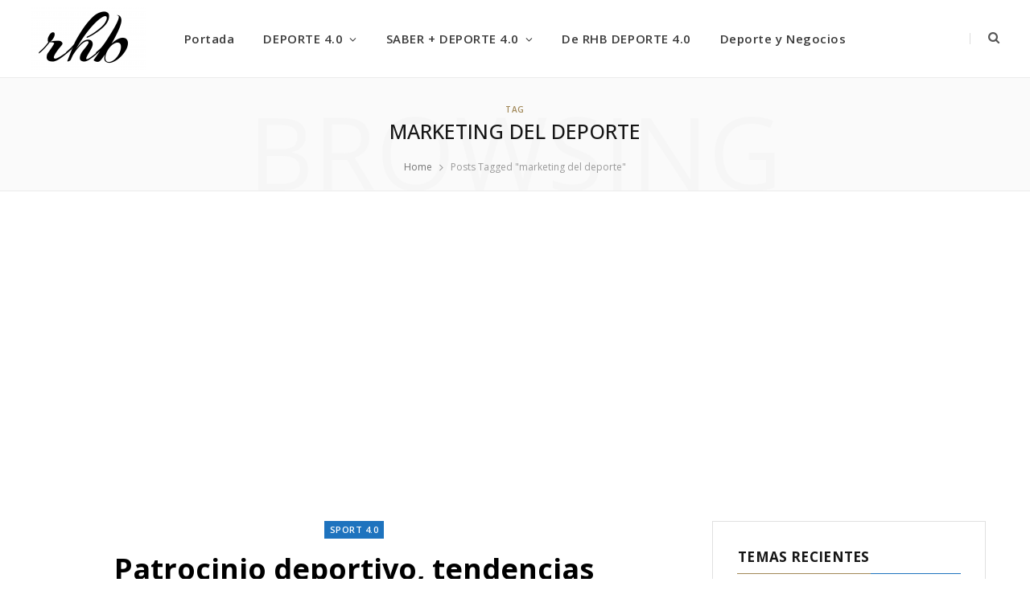

--- FILE ---
content_type: text/html; charset=UTF-8
request_url: https://rolfehugobuitrago.com/tag/marketing-del-deporte/
body_size: 25547
content:
<!DOCTYPE html>
<html lang="es">

<head>

	<meta charset="UTF-8" />
	<meta http-equiv="x-ua-compatible" content="ie=edge" />
	<meta name="viewport" content="width=device-width, initial-scale=1" />
	<link rel="pingback" href="https://rolfehugobuitrago.com/xmlrpc.php" />
	<link rel="profile" href="https://gmpg.org/xfn/11" />
	
	<meta name='robots' content='index, follow, max-image-preview:large, max-snippet:-1, max-video-preview:-1' />

	<!-- This site is optimized with the Yoast SEO plugin v26.3 - https://yoast.com/wordpress/plugins/seo/ -->
	<title>marketing del deporte Archives - RHB Sport 4.0</title><link rel="preload" as="font" href="https://rolfehugobuitrago.com/wp-content/themes/cheerup/css/icons/fonts/ts-icons.woff2?v1.1" type="font/woff2" crossorigin="anonymous" />
	<link rel="canonical" href="https://rolfehugobuitrago.com/tag/marketing-del-deporte/" />
	<meta property="og:locale" content="es_ES" />
	<meta property="og:type" content="article" />
	<meta property="og:title" content="marketing del deporte Archives - RHB Sport 4.0" />
	<meta property="og:url" content="https://rolfehugobuitrago.com/tag/marketing-del-deporte/" />
	<meta property="og:site_name" content="RHB Sport 4.0" />
	<meta name="twitter:card" content="summary_large_image" />
	<meta name="twitter:site" content="@RolfeBuitrago" />
	<script type="application/ld+json" class="yoast-schema-graph">{"@context":"https://schema.org","@graph":[{"@type":"CollectionPage","@id":"https://rolfehugobuitrago.com/tag/marketing-del-deporte/","url":"https://rolfehugobuitrago.com/tag/marketing-del-deporte/","name":"marketing del deporte Archives - RHB Sport 4.0","isPartOf":{"@id":"https://rolfehugobuitrago.com/#website"},"primaryImageOfPage":{"@id":"https://rolfehugobuitrago.com/tag/marketing-del-deporte/#primaryimage"},"image":{"@id":"https://rolfehugobuitrago.com/tag/marketing-del-deporte/#primaryimage"},"thumbnailUrl":"https://rolfehugobuitrago.com/wp-content/uploads/2018/07/ski-race-2240479_640.jpg","breadcrumb":{"@id":"https://rolfehugobuitrago.com/tag/marketing-del-deporte/#breadcrumb"},"inLanguage":"es"},{"@type":"ImageObject","inLanguage":"es","@id":"https://rolfehugobuitrago.com/tag/marketing-del-deporte/#primaryimage","url":"https://rolfehugobuitrago.com/wp-content/uploads/2018/07/ski-race-2240479_640.jpg","contentUrl":"https://rolfehugobuitrago.com/wp-content/uploads/2018/07/ski-race-2240479_640.jpg","width":640,"height":426},{"@type":"BreadcrumbList","@id":"https://rolfehugobuitrago.com/tag/marketing-del-deporte/#breadcrumb","itemListElement":[{"@type":"ListItem","position":1,"name":"Portada","item":"https://rolfehugobuitrago.com/"},{"@type":"ListItem","position":2,"name":"marketing del deporte"}]},{"@type":"WebSite","@id":"https://rolfehugobuitrago.com/#website","url":"https://rolfehugobuitrago.com/","name":"rolfehugobuitrago.com | Ideas para conectar productividad","description":"Ideas para conectar productividad","publisher":{"@id":"https://rolfehugobuitrago.com/#/schema/person/6bc4d889660bd2a782145ba966486daf"},"potentialAction":[{"@type":"SearchAction","target":{"@type":"EntryPoint","urlTemplate":"https://rolfehugobuitrago.com/?s={search_term_string}"},"query-input":{"@type":"PropertyValueSpecification","valueRequired":true,"valueName":"search_term_string"}}],"inLanguage":"es"},{"@type":["Person","Organization"],"@id":"https://rolfehugobuitrago.com/#/schema/person/6bc4d889660bd2a782145ba966486daf","name":"Rolfe Hugo Buitrago","image":{"@type":"ImageObject","inLanguage":"es","@id":"https://rolfehugobuitrago.com/#/schema/person/image/","url":"https://rolfehugobuitrago.com/wp-content/uploads/2025/05/rhb-creativo1-e1747835941858.png","contentUrl":"https://rolfehugobuitrago.com/wp-content/uploads/2025/05/rhb-creativo1-e1747835941858.png","width":1220,"height":1080,"caption":"Rolfe Hugo Buitrago"},"logo":{"@id":"https://rolfehugobuitrago.com/#/schema/person/image/"},"description":"En este blog, Rolfe Hugo Buitrago, mercadólogo, periodista y escritor independiente, investiga la intersección entre dirección y gestión deportiva, demostrando su impacto en la productividad y la eficiencia en la economía digital y los mercados 4.0. ...Más...","sameAs":["https://rolfehugobuitrago.com","https://www.facebook.com/RolfeBuitrago","https://www.instagram.com/rolfehugobuitrago/","https://www.linkedin.com/today/author/rolfehugobuitrago","https://x.com/https://www.twitter.com/RolfeBuitrago","https://www.youtube.com/channel/UCW80ug_haF_1myJ1KJl4Phw"]}]}</script>
	<!-- / Yoast SEO plugin. -->


<link rel='dns-prefetch' href='//www.googletagmanager.com' />
<link rel='dns-prefetch' href='//use.fontawesome.com' />
<link rel='dns-prefetch' href='//fonts.googleapis.com' />
<link rel='dns-prefetch' href='//pagead2.googlesyndication.com' />
<link rel='dns-prefetch' href='//fundingchoicesmessages.google.com' />
<link rel='stylesheet' id='tsvg-block-css-group-css' href='https://rolfehugobuitrago.com/wp-content/plugins/bwp-minify/min/?f=wp-content/plugins/gallery-videos/admin/css/tsvg-block.css,wp-content/plugins/wp-eMember/css/eMember_style.css,wp-content/plugins/wp-eMember/css/jquery.fileuploader.css,wp-content/plugins/wp-eMember/css/validationEngine.jquery.css,wp-content/plugins/post-views-counter/css/frontend.min.css,wp-content/plugins/powerkit/assets/css/powerkit.css,wp-includes/css/dist/block-library/style.min.css,wp-content/plugins/contact-form-7/includes/css/styles.css,wp-content/plugins/gallery-videos/public/css/tsvg-fonts.css,wp-content/plugins/powerkit/modules/author-box/public/css/public-powerkit-author-box.css' type='text/css' media='all' />

<link rel='stylesheet' id='dashicons-css' href='https://rolfehugobuitrago.com/wp-includes/css/dashicons.min.css?ver=6.9' type='text/css' media='all' />
<link rel='alternate stylesheet' id='powerkit-icons-css' href='https://rolfehugobuitrago.com/wp-content/plugins/powerkit/assets/fonts/powerkit-icons.woff?ver=3.0.2' type='text/css' as='font' type='font/wof' crossorigin />
<link rel='stylesheet' id='powerkit-basic-elements-group-css' href='https://rolfehugobuitrago.com/wp-content/plugins/bwp-minify/min/?f=wp-content/plugins/powerkit/modules/basic-elements/public/css/public-powerkit-basic-elements.css' type='text/css' media='screen' />
<link rel='stylesheet' id='powerkit-coming-soon-group-css' href='https://rolfehugobuitrago.com/wp-content/plugins/bwp-minify/min/?f=wp-content/plugins/powerkit/modules/coming-soon/public/css/public-powerkit-coming-soon.css,wp-content/plugins/powerkit/modules/content-formatting/public/css/public-powerkit-content-formatting.css,wp-content/plugins/powerkit/modules/contributors/public/css/public-powerkit-contributors.css,wp-content/plugins/powerkit/modules/facebook/public/css/public-powerkit-facebook.css,wp-content/plugins/powerkit/modules/instagram/public/css/public-powerkit-instagram.css,wp-content/plugins/powerkit/modules/justified-gallery/public/css/public-powerkit-justified-gallery.css,wp-content/plugins/powerkit/modules/lightbox/public/css/glightbox.min.css,wp-content/plugins/powerkit/modules/lightbox/public/css/public-powerkit-lightbox.css,wp-content/plugins/powerkit/modules/opt-in-forms/public/css/public-powerkit-opt-in-forms.css,wp-content/plugins/powerkit/modules/pinterest/public/css/public-powerkit-pinterest.css' type='text/css' media='all' />
<link rel='stylesheet' id='powerkit-scroll-to-top-group-css' href='https://rolfehugobuitrago.com/wp-content/plugins/bwp-minify/min/?f=wp-content/plugins/powerkit/modules/scroll-to-top/public/css/public-powerkit-scroll-to-top.css,wp-content/plugins/powerkit/modules/share-buttons/public/css/public-powerkit-share-buttons.css,wp-content/plugins/powerkit/modules/slider-gallery/public/css/public-powerkit-slider-gallery.css,wp-content/plugins/powerkit/modules/social-links/public/css/public-powerkit-social-links.css,wp-content/plugins/powerkit/modules/twitter/public/css/public-powerkit-twitter.css,wp-content/plugins/wp-socializer/public/css/wpsr.min.css,wp-content/plugins/wc-shortcodes/public/assets/css/style.css,wp-content/themes/cheerup/style.css,wp-content/themes/cheerup/css/lightbox.css,wp-content/themes/cheerup/css/fontawesome/css/font-awesome.min.css' type='text/css' media='all' />
<link rel='stylesheet' id='wpsr_fa_icons-css' href='https://use.fontawesome.com/releases/v6.7.2/css/all.css?ver=7.9' type='text/css' media='all' />
<link rel='stylesheet' id='cheerup-fonts-css' href='https://fonts.googleapis.com/css?family=Cormorant%3A600%2C700%2C700i' type='text/css' media='all' />
<link rel='stylesheet' id='cheerup-icons-group-css' href='https://rolfehugobuitrago.com/wp-content/plugins/bwp-minify/min/?f=wp-content/themes/cheerup/css/icons/icons.css,wp-content/themes/cheerup/css/skin-fashion.css,wp-content/themes/cheerup/css/fonts/ibm-plex.css,wp-content/plugins/searchwp-live-ajax-search/assets/styles/style.min.css,wp-content/plugins/wc-shortcodes/public/assets/css/font-awesome.min.css' type='text/css' media='all' />
<style id='cheerup-skin-inline-css' type='text/css'>
:root { --title-font: "Playfair Display", system-ui, -apple-system, "Segoe UI", Arial, sans-serif;
--h-font: "Playfair Display", system-ui, -apple-system, "Segoe UI", Arial, sans-serif;
--text-font: "Open Sans", system-ui, -apple-system, "Segoe UI", Arial, sans-serif;
--body-font: "Open Sans", system-ui, -apple-system, "Segoe UI", Arial, sans-serif;
--ui-font: "Open Sans", system-ui, -apple-system, "Segoe UI", Arial, sans-serif;
--title-font: "Open Sans", system-ui, -apple-system, "Segoe UI", Arial, sans-serif;
--h-font: "Open Sans", system-ui, -apple-system, "Segoe UI", Arial, sans-serif;
--alt-font: "Open Sans", system-ui, -apple-system, "Segoe UI", Arial, sans-serif;
--alt-font2: "Open Sans", system-ui, -apple-system, "Segoe UI", Arial, sans-serif;
--title-font: "Open Sans", system-ui, -apple-system, "Segoe UI", Arial, sans-serif; }
.sidebar .widget-title { --block-head-bc: #1e73be; }
.sidebar .widget-boxed { border-color: #e0e0e0; }
.cat-label a, .post-meta .cat-labels .category { background-color: #1e73be; }
.post-excerpt { font-family: "sans-serif", system-ui, -apple-system, "Segoe UI", Arial, sans-serif; }
.block-head-widget .title { font-family: "Open Sans", system-ui, -apple-system, "Segoe UI", Arial, sans-serif; }
.post-meta-a, 
.post-meta-a .meta-item,
.post-meta-a .comments,
.post-meta-a .post-date { color: #000000; }
.cat-label a, .post-meta .cat-labels .category { color: #ffffff; }
.single-creative .featured:before { background: #ffffff; }
.block-head-widget { text-align: left; }
.block-head-widget .title:after { margin-left: 0; }
.grid-post, .grid-post .post-excerpt { text-align: left; }
.post-meta-a .meta-sep:before { font-size: 0px; }


/*# sourceURL=cheerup-skin-inline-css */
</style>
<style id='searchwp-live-search-inline-css' type='text/css'>
.searchwp-live-search-result .searchwp-live-search-result--title a {
  font-size: 16px;
}
.searchwp-live-search-result .searchwp-live-search-result--price {
  font-size: 14px;
}
.searchwp-live-search-result .searchwp-live-search-result--add-to-cart .button {
  font-size: 14px;
}

/*# sourceURL=searchwp-live-search-inline-css */
</style>
<link rel='stylesheet' id='cheerup-gfonts-custom-css' href='https://fonts.googleapis.com/css?family=Playfair+Display%3A400%2C500%2C600%2C700%7COpen+Sans%3A400%2C500%2C600%2C700%7Csans-serif%3A400%2C500%2C600%2C700' type='text/css' media='all' />
<script></script><script type="text/javascript" src="https://rolfehugobuitrago.com/wp-includes/js/jquery/jquery.min.js?ver=3.7.1" id="jquery-core-js"></script>
<script type="text/javascript" src="https://rolfehugobuitrago.com/wp-includes/js/jquery/jquery-migrate.min.js?ver=3.4.1" id="jquery-migrate-js"></script>
<script type='text/javascript' src='https://rolfehugobuitrago.com/wp-content/plugins/bwp-minify/min/?f=wp-content/plugins/wp-cart-for-digital-products/lib/jquery.external.lib.js,wp-content/plugins/wp-cart-for-digital-products/lib/jquery.lightbox-0.5.pack.js,wp-content/plugins/wp-cart-for-digital-products/lib/jquery.tools18.min.js,wp-content/plugins/wp-eMember/js/jquery.fileuploader.js,wp-content/plugins/wp-eMember/js/jquery.validationEngine.js,wp-content/plugins/wp-eMember/js/jquery.libs.js,wp-content/themes/cheerup/js/ie-polyfills.js'></script>

<!-- Fragmento de código de la etiqueta de Google (gtag.js) añadida por Site Kit -->
<!-- Fragmento de código de Google Analytics añadido por Site Kit -->
<script type="text/javascript" src="https://www.googletagmanager.com/gtag/js?id=G-RF5RN7Y9EE" id="google_gtagjs-js" async></script>
<script type="text/javascript" id="google_gtagjs-js-after">
/* <![CDATA[ */
window.dataLayer = window.dataLayer || [];function gtag(){dataLayer.push(arguments);}
gtag("set","linker",{"domains":["rolfehugobuitrago.com"]});
gtag("js", new Date());
gtag("set", "developer_id.dZTNiMT", true);
gtag("config", "G-RF5RN7Y9EE");
//# sourceURL=google_gtagjs-js-after
/* ]]> */
</script>
<link rel="https://api.w.org/" href="https://rolfehugobuitrago.com/wp-json/" /><link rel="alternate" title="JSON" type="application/json" href="https://rolfehugobuitrago.com/wp-json/wp/v2/tags/565" /><link rel="EditURI" type="application/rsd+xml" title="RSD" href="https://rolfehugobuitrago.com/xmlrpc.php?rsd" />
<meta name="generator" content="WordPress 6.9" />
<meta name="generator" content="Site Kit by Google 1.170.0" />            <script type="text/javascript"><!--
                                function powerpress_pinw(pinw_url){window.open(pinw_url, 'PowerPressPlayer','toolbar=0,status=0,resizable=1,width=460,height=320');	return false;}
                //-->

                // tabnab protection
                window.addEventListener('load', function () {
                    // make all links have rel="noopener noreferrer"
                    document.querySelectorAll('a[target="_blank"]').forEach(link => {
                        link.setAttribute('rel', 'noopener noreferrer');
                    });
                });
            </script>
            <link type="text/css" rel="stylesheet" href="https://rolfehugobuitrago.com/wp-content/plugins/wp-cart-for-digital-products/wp_eStore_style.css?ver=8.0.5" />
<link type="text/css" rel="stylesheet" href="https://rolfehugobuitrago.com/wp-content/plugins/wp-cart-for-digital-products/wp_eStore_custom_style.css" />

<!-- WP eStore plugin v8.0.5 - http://www.tipsandtricks-hq.com/wordpress-estore-plugin-complete-solution-to-sell-digital-products-from-your-wordpress-blog-securely-1059/ -->
<script type="text/javascript">
	JS_WP_ESTORE_CURRENCY_SYMBOL = "USD";
	JS_WP_ESTORE_VARIATION_ADD_STRING = "+";
        JS_WP_ESTORE_VARIATION_DECIMAL_SEPERATOR = ".";
	JS_WP_ESTORE_VARIATION_THOUSAND_SEPERATOR = ",";
        JS_WP_ESTORE_VARIATION_CURRENCY_POS = "left";
        JS_WP_ESTORE_VARIATION_NUM_OF_DECIMALS = "2";    
	JS_WP_ESTORE_MINIMUM_PRICE_YOU_CAN_ENTER = "El precio m&iacute;nimo que puede introducir ";
        JS_WP_ESTORE_URL = "https://rolfehugobuitrago.com/wp-content/plugins/wp-cart-for-digital-products";
        JS_WP_ESTORE_SELECT_OPTION_STRING = "Select Option";
        JS_WP_ESTORE_SELECT_OPTION_ERROR_MSG = "You need to select an option before you can proceed.";</script><script type="text/javascript" src="https://rolfehugobuitrago.com/wp-content/plugins/wp-cart-for-digital-products/lib/eStore_read_form.js?ver=8.0.5"></script>
<!-- WP eMember plugin v10.1.6 - http://www.tipsandtricks-hq.com/wordpress-emember-easy-to-use-wordpress-membership-plugin-1706 -->
<script type="text/javascript">
    /* <![CDATA[ */
    jQuery(document).ready(function($) {
            //fancy login start//
            $('#emem_ui_close').click(function(e) {
                $(this).parent().hide('slow');
                $('#marker').html("");
            });
            $('.emember_fancy_login_link').click(
                    function(e) {
                        var targetId = $(e.target).addClass('emember_activeLink').attr('id');
                        var alreadyOpened = $('#marker');
                        var menu = $('#emember_signin_menu');
                        var offset = $(e.target).offset();
                        if (!alreadyOpened.html()) {
                            alreadyOpened.html(targetId);
                            menu.css({'left': offset.left + 'px', 'top': (offset.top + 20) + 'px'}).show('slow');
                        }
                        else if (targetId != alreadyOpened.html()) {
                            alreadyOpened.html(targetId);
                            menu.hide().css({'left': offset.left + 'px', 'top': (offset.top + 20) + 'px'}).show('slow');
                        } else if (targetId == alreadyOpened.html()) {
                            $(e.target).removeClass('emember_activeLink');
                            alreadyOpened.html("");
                            menu.hide('slow');
                        }
                    }
            );
            $('#emember_fancy_login_form').submit(function() {
                var msg = "Por favor" + " Espere ...";
                $('#emember_fancy_log_msg').css('color', 'black').html(msg + '<br/>');
                $.post('https://rolfehugobuitrago.com/wp-admin/admin-ajax.php', $(this).serialize(), function(result) {
                    if (result.status) {
                        var redirect = '1';
                        if (redirect) {
                            var url = get_redirect_url(result.redirect);
                            window.location.href = url;
                        } else {
                            window.location.reload();
                        }
                    }
                    else {
                        $('#emember_fancy_log_msg').css('color', 'red').html(result.msg + '<br/>');
                    }
                }, 'json');
                return false;
            });
            //fancy login end//
        function get_redirect_url($redirects) {
            var $after_login_page = '';
            if ($redirects.own)
                return $redirects.own;
            if ($redirects.level)
                return $redirects.level;
            if ($after_login_page)
                return $after_login_page;
            return '';
        }
    });
    /* ]]> */
</script>
<script>var Sphere_Plugin = {"ajaxurl":"https:\/\/rolfehugobuitrago.com\/wp-admin\/admin-ajax.php"};</script>
<!-- Metaetiquetas de Google AdSense añadidas por Site Kit -->
<meta name="google-adsense-platform-account" content="ca-host-pub-2644536267352236">
<meta name="google-adsense-platform-domain" content="sitekit.withgoogle.com">
<!-- Acabar con las metaetiquetas de Google AdSense añadidas por Site Kit -->

<!-- Fragmento de código de Google Tag Manager añadido por Site Kit -->
<script type="text/javascript">
/* <![CDATA[ */

			( function( w, d, s, l, i ) {
				w[l] = w[l] || [];
				w[l].push( {'gtm.start': new Date().getTime(), event: 'gtm.js'} );
				var f = d.getElementsByTagName( s )[0],
					j = d.createElement( s ), dl = l != 'dataLayer' ? '&l=' + l : '';
				j.async = true;
				j.src = 'https://www.googletagmanager.com/gtm.js?id=' + i + dl;
				f.parentNode.insertBefore( j, f );
			} )( window, document, 'script', 'dataLayer', 'GTM-M2WQL7K' );
			
/* ]]> */
</script>

<!-- Final del fragmento de código de Google Tag Manager añadido por Site Kit -->

<!-- Fragmento de código de Google Adsense añadido por Site Kit -->
<script type="text/javascript" async="async" src="https://pagead2.googlesyndication.com/pagead/js/adsbygoogle.js?client=ca-pub-8016324274117554&amp;host=ca-host-pub-2644536267352236" crossorigin="anonymous"></script>

<!-- Final del fragmento de código de Google Adsense añadido por Site Kit -->

<!-- Fragmento de código de recuperación de bloqueo de anuncios de Google AdSense añadido por Site Kit. -->
<script async src="https://fundingchoicesmessages.google.com/i/pub-8016324274117554?ers=1" nonce="i3QBjYPND7tymeFrTe4FYw"></script><script nonce="i3QBjYPND7tymeFrTe4FYw">(function() {function signalGooglefcPresent() {if (!window.frames['googlefcPresent']) {if (document.body) {const iframe = document.createElement('iframe'); iframe.style = 'width: 0; height: 0; border: none; z-index: -1000; left: -1000px; top: -1000px;'; iframe.style.display = 'none'; iframe.name = 'googlefcPresent'; document.body.appendChild(iframe);} else {setTimeout(signalGooglefcPresent, 0);}}}signalGooglefcPresent();})();</script>
<!-- Fragmento de código de finalización de recuperación de bloqueo de anuncios de Google AdSense añadido por Site Kit. -->

<!-- Fragmento de código de protección de errores de recuperación de bloqueo de anuncios de Google AdSense añadido por Site Kit. -->
<script>(function(){'use strict';function aa(a){var b=0;return function(){return b<a.length?{done:!1,value:a[b++]}:{done:!0}}}var ba="function"==typeof Object.defineProperties?Object.defineProperty:function(a,b,c){if(a==Array.prototype||a==Object.prototype)return a;a[b]=c.value;return a};
function ea(a){a=["object"==typeof globalThis&&globalThis,a,"object"==typeof window&&window,"object"==typeof self&&self,"object"==typeof global&&global];for(var b=0;b<a.length;++b){var c=a[b];if(c&&c.Math==Math)return c}throw Error("Cannot find global object");}var fa=ea(this);function ha(a,b){if(b)a:{var c=fa;a=a.split(".");for(var d=0;d<a.length-1;d++){var e=a[d];if(!(e in c))break a;c=c[e]}a=a[a.length-1];d=c[a];b=b(d);b!=d&&null!=b&&ba(c,a,{configurable:!0,writable:!0,value:b})}}
var ia="function"==typeof Object.create?Object.create:function(a){function b(){}b.prototype=a;return new b},l;if("function"==typeof Object.setPrototypeOf)l=Object.setPrototypeOf;else{var m;a:{var ja={a:!0},ka={};try{ka.__proto__=ja;m=ka.a;break a}catch(a){}m=!1}l=m?function(a,b){a.__proto__=b;if(a.__proto__!==b)throw new TypeError(a+" is not extensible");return a}:null}var la=l;
function n(a,b){a.prototype=ia(b.prototype);a.prototype.constructor=a;if(la)la(a,b);else for(var c in b)if("prototype"!=c)if(Object.defineProperties){var d=Object.getOwnPropertyDescriptor(b,c);d&&Object.defineProperty(a,c,d)}else a[c]=b[c];a.A=b.prototype}function ma(){for(var a=Number(this),b=[],c=a;c<arguments.length;c++)b[c-a]=arguments[c];return b}
var na="function"==typeof Object.assign?Object.assign:function(a,b){for(var c=1;c<arguments.length;c++){var d=arguments[c];if(d)for(var e in d)Object.prototype.hasOwnProperty.call(d,e)&&(a[e]=d[e])}return a};ha("Object.assign",function(a){return a||na});/*

 Copyright The Closure Library Authors.
 SPDX-License-Identifier: Apache-2.0
*/
var p=this||self;function q(a){return a};var t,u;a:{for(var oa=["CLOSURE_FLAGS"],v=p,x=0;x<oa.length;x++)if(v=v[oa[x]],null==v){u=null;break a}u=v}var pa=u&&u[610401301];t=null!=pa?pa:!1;var z,qa=p.navigator;z=qa?qa.userAgentData||null:null;function A(a){return t?z?z.brands.some(function(b){return(b=b.brand)&&-1!=b.indexOf(a)}):!1:!1}function B(a){var b;a:{if(b=p.navigator)if(b=b.userAgent)break a;b=""}return-1!=b.indexOf(a)};function C(){return t?!!z&&0<z.brands.length:!1}function D(){return C()?A("Chromium"):(B("Chrome")||B("CriOS"))&&!(C()?0:B("Edge"))||B("Silk")};var ra=C()?!1:B("Trident")||B("MSIE");!B("Android")||D();D();B("Safari")&&(D()||(C()?0:B("Coast"))||(C()?0:B("Opera"))||(C()?0:B("Edge"))||(C()?A("Microsoft Edge"):B("Edg/"))||C()&&A("Opera"));var sa={},E=null;var ta="undefined"!==typeof Uint8Array,ua=!ra&&"function"===typeof btoa;var F="function"===typeof Symbol&&"symbol"===typeof Symbol()?Symbol():void 0,G=F?function(a,b){a[F]|=b}:function(a,b){void 0!==a.g?a.g|=b:Object.defineProperties(a,{g:{value:b,configurable:!0,writable:!0,enumerable:!1}})};function va(a){var b=H(a);1!==(b&1)&&(Object.isFrozen(a)&&(a=Array.prototype.slice.call(a)),I(a,b|1))}
var H=F?function(a){return a[F]|0}:function(a){return a.g|0},J=F?function(a){return a[F]}:function(a){return a.g},I=F?function(a,b){a[F]=b}:function(a,b){void 0!==a.g?a.g=b:Object.defineProperties(a,{g:{value:b,configurable:!0,writable:!0,enumerable:!1}})};function wa(){var a=[];G(a,1);return a}function xa(a,b){I(b,(a|0)&-99)}function K(a,b){I(b,(a|34)&-73)}function L(a){a=a>>11&1023;return 0===a?536870912:a};var M={};function N(a){return null!==a&&"object"===typeof a&&!Array.isArray(a)&&a.constructor===Object}var O,ya=[];I(ya,39);O=Object.freeze(ya);var P;function Q(a,b){P=b;a=new a(b);P=void 0;return a}
function R(a,b,c){null==a&&(a=P);P=void 0;if(null==a){var d=96;c?(a=[c],d|=512):a=[];b&&(d=d&-2095105|(b&1023)<<11)}else{if(!Array.isArray(a))throw Error();d=H(a);if(d&64)return a;d|=64;if(c&&(d|=512,c!==a[0]))throw Error();a:{c=a;var e=c.length;if(e){var f=e-1,g=c[f];if(N(g)){d|=256;b=(d>>9&1)-1;e=f-b;1024<=e&&(za(c,b,g),e=1023);d=d&-2095105|(e&1023)<<11;break a}}b&&(g=(d>>9&1)-1,b=Math.max(b,e-g),1024<b&&(za(c,g,{}),d|=256,b=1023),d=d&-2095105|(b&1023)<<11)}}I(a,d);return a}
function za(a,b,c){for(var d=1023+b,e=a.length,f=d;f<e;f++){var g=a[f];null!=g&&g!==c&&(c[f-b]=g)}a.length=d+1;a[d]=c};function Aa(a){switch(typeof a){case "number":return isFinite(a)?a:String(a);case "boolean":return a?1:0;case "object":if(a&&!Array.isArray(a)&&ta&&null!=a&&a instanceof Uint8Array){if(ua){for(var b="",c=0,d=a.length-10240;c<d;)b+=String.fromCharCode.apply(null,a.subarray(c,c+=10240));b+=String.fromCharCode.apply(null,c?a.subarray(c):a);a=btoa(b)}else{void 0===b&&(b=0);if(!E){E={};c="ABCDEFGHIJKLMNOPQRSTUVWXYZabcdefghijklmnopqrstuvwxyz0123456789".split("");d=["+/=","+/","-_=","-_.","-_"];for(var e=
0;5>e;e++){var f=c.concat(d[e].split(""));sa[e]=f;for(var g=0;g<f.length;g++){var h=f[g];void 0===E[h]&&(E[h]=g)}}}b=sa[b];c=Array(Math.floor(a.length/3));d=b[64]||"";for(e=f=0;f<a.length-2;f+=3){var k=a[f],w=a[f+1];h=a[f+2];g=b[k>>2];k=b[(k&3)<<4|w>>4];w=b[(w&15)<<2|h>>6];h=b[h&63];c[e++]=g+k+w+h}g=0;h=d;switch(a.length-f){case 2:g=a[f+1],h=b[(g&15)<<2]||d;case 1:a=a[f],c[e]=b[a>>2]+b[(a&3)<<4|g>>4]+h+d}a=c.join("")}return a}}return a};function Ba(a,b,c){a=Array.prototype.slice.call(a);var d=a.length,e=b&256?a[d-1]:void 0;d+=e?-1:0;for(b=b&512?1:0;b<d;b++)a[b]=c(a[b]);if(e){b=a[b]={};for(var f in e)Object.prototype.hasOwnProperty.call(e,f)&&(b[f]=c(e[f]))}return a}function Da(a,b,c,d,e,f){if(null!=a){if(Array.isArray(a))a=e&&0==a.length&&H(a)&1?void 0:f&&H(a)&2?a:Ea(a,b,c,void 0!==d,e,f);else if(N(a)){var g={},h;for(h in a)Object.prototype.hasOwnProperty.call(a,h)&&(g[h]=Da(a[h],b,c,d,e,f));a=g}else a=b(a,d);return a}}
function Ea(a,b,c,d,e,f){var g=d||c?H(a):0;d=d?!!(g&32):void 0;a=Array.prototype.slice.call(a);for(var h=0;h<a.length;h++)a[h]=Da(a[h],b,c,d,e,f);c&&c(g,a);return a}function Fa(a){return a.s===M?a.toJSON():Aa(a)};function Ga(a,b,c){c=void 0===c?K:c;if(null!=a){if(ta&&a instanceof Uint8Array)return b?a:new Uint8Array(a);if(Array.isArray(a)){var d=H(a);if(d&2)return a;if(b&&!(d&64)&&(d&32||0===d))return I(a,d|34),a;a=Ea(a,Ga,d&4?K:c,!0,!1,!0);b=H(a);b&4&&b&2&&Object.freeze(a);return a}a.s===M&&(b=a.h,c=J(b),a=c&2?a:Q(a.constructor,Ha(b,c,!0)));return a}}function Ha(a,b,c){var d=c||b&2?K:xa,e=!!(b&32);a=Ba(a,b,function(f){return Ga(f,e,d)});G(a,32|(c?2:0));return a};function Ia(a,b){a=a.h;return Ja(a,J(a),b)}function Ja(a,b,c,d){if(-1===c)return null;if(c>=L(b)){if(b&256)return a[a.length-1][c]}else{var e=a.length;if(d&&b&256&&(d=a[e-1][c],null!=d))return d;b=c+((b>>9&1)-1);if(b<e)return a[b]}}function Ka(a,b,c,d,e){var f=L(b);if(c>=f||e){e=b;if(b&256)f=a[a.length-1];else{if(null==d)return;f=a[f+((b>>9&1)-1)]={};e|=256}f[c]=d;e&=-1025;e!==b&&I(a,e)}else a[c+((b>>9&1)-1)]=d,b&256&&(d=a[a.length-1],c in d&&delete d[c]),b&1024&&I(a,b&-1025)}
function La(a,b){var c=Ma;var d=void 0===d?!1:d;var e=a.h;var f=J(e),g=Ja(e,f,b,d);var h=!1;if(null==g||"object"!==typeof g||(h=Array.isArray(g))||g.s!==M)if(h){var k=h=H(g);0===k&&(k|=f&32);k|=f&2;k!==h&&I(g,k);c=new c(g)}else c=void 0;else c=g;c!==g&&null!=c&&Ka(e,f,b,c,d);e=c;if(null==e)return e;a=a.h;f=J(a);f&2||(g=e,c=g.h,h=J(c),g=h&2?Q(g.constructor,Ha(c,h,!1)):g,g!==e&&(e=g,Ka(a,f,b,e,d)));return e}function Na(a,b){a=Ia(a,b);return null==a||"string"===typeof a?a:void 0}
function Oa(a,b){a=Ia(a,b);return null!=a?a:0}function S(a,b){a=Na(a,b);return null!=a?a:""};function T(a,b,c){this.h=R(a,b,c)}T.prototype.toJSON=function(){var a=Ea(this.h,Fa,void 0,void 0,!1,!1);return Pa(this,a,!0)};T.prototype.s=M;T.prototype.toString=function(){return Pa(this,this.h,!1).toString()};
function Pa(a,b,c){var d=a.constructor.v,e=L(J(c?a.h:b)),f=!1;if(d){if(!c){b=Array.prototype.slice.call(b);var g;if(b.length&&N(g=b[b.length-1]))for(f=0;f<d.length;f++)if(d[f]>=e){Object.assign(b[b.length-1]={},g);break}f=!0}e=b;c=!c;g=J(a.h);a=L(g);g=(g>>9&1)-1;for(var h,k,w=0;w<d.length;w++)if(k=d[w],k<a){k+=g;var r=e[k];null==r?e[k]=c?O:wa():c&&r!==O&&va(r)}else h||(r=void 0,e.length&&N(r=e[e.length-1])?h=r:e.push(h={})),r=h[k],null==h[k]?h[k]=c?O:wa():c&&r!==O&&va(r)}d=b.length;if(!d)return b;
var Ca;if(N(h=b[d-1])){a:{var y=h;e={};c=!1;for(var ca in y)Object.prototype.hasOwnProperty.call(y,ca)&&(a=y[ca],Array.isArray(a)&&a!=a&&(c=!0),null!=a?e[ca]=a:c=!0);if(c){for(var rb in e){y=e;break a}y=null}}y!=h&&(Ca=!0);d--}for(;0<d;d--){h=b[d-1];if(null!=h)break;var cb=!0}if(!Ca&&!cb)return b;var da;f?da=b:da=Array.prototype.slice.call(b,0,d);b=da;f&&(b.length=d);y&&b.push(y);return b};function Qa(a){return function(b){if(null==b||""==b)b=new a;else{b=JSON.parse(b);if(!Array.isArray(b))throw Error(void 0);G(b,32);b=Q(a,b)}return b}};function Ra(a){this.h=R(a)}n(Ra,T);var Sa=Qa(Ra);var U;function V(a){this.g=a}V.prototype.toString=function(){return this.g+""};var Ta={};function Ua(){return Math.floor(2147483648*Math.random()).toString(36)+Math.abs(Math.floor(2147483648*Math.random())^Date.now()).toString(36)};function Va(a,b){b=String(b);"application/xhtml+xml"===a.contentType&&(b=b.toLowerCase());return a.createElement(b)}function Wa(a){this.g=a||p.document||document}Wa.prototype.appendChild=function(a,b){a.appendChild(b)};/*

 SPDX-License-Identifier: Apache-2.0
*/
function Xa(a,b){a.src=b instanceof V&&b.constructor===V?b.g:"type_error:TrustedResourceUrl";var c,d;(c=(b=null==(d=(c=(a.ownerDocument&&a.ownerDocument.defaultView||window).document).querySelector)?void 0:d.call(c,"script[nonce]"))?b.nonce||b.getAttribute("nonce")||"":"")&&a.setAttribute("nonce",c)};function Ya(a){a=void 0===a?document:a;return a.createElement("script")};function Za(a,b,c,d,e,f){try{var g=a.g,h=Ya(g);h.async=!0;Xa(h,b);g.head.appendChild(h);h.addEventListener("load",function(){e();d&&g.head.removeChild(h)});h.addEventListener("error",function(){0<c?Za(a,b,c-1,d,e,f):(d&&g.head.removeChild(h),f())})}catch(k){f()}};var $a=p.atob("aHR0cHM6Ly93d3cuZ3N0YXRpYy5jb20vaW1hZ2VzL2ljb25zL21hdGVyaWFsL3N5c3RlbS8xeC93YXJuaW5nX2FtYmVyXzI0ZHAucG5n"),ab=p.atob("WW91IGFyZSBzZWVpbmcgdGhpcyBtZXNzYWdlIGJlY2F1c2UgYWQgb3Igc2NyaXB0IGJsb2NraW5nIHNvZnR3YXJlIGlzIGludGVyZmVyaW5nIHdpdGggdGhpcyBwYWdlLg=="),bb=p.atob("RGlzYWJsZSBhbnkgYWQgb3Igc2NyaXB0IGJsb2NraW5nIHNvZnR3YXJlLCB0aGVuIHJlbG9hZCB0aGlzIHBhZ2Uu");function db(a,b,c){this.i=a;this.l=new Wa(this.i);this.g=null;this.j=[];this.m=!1;this.u=b;this.o=c}
function eb(a){if(a.i.body&&!a.m){var b=function(){fb(a);p.setTimeout(function(){return gb(a,3)},50)};Za(a.l,a.u,2,!0,function(){p[a.o]||b()},b);a.m=!0}}
function fb(a){for(var b=W(1,5),c=0;c<b;c++){var d=X(a);a.i.body.appendChild(d);a.j.push(d)}b=X(a);b.style.bottom="0";b.style.left="0";b.style.position="fixed";b.style.width=W(100,110).toString()+"%";b.style.zIndex=W(2147483544,2147483644).toString();b.style["background-color"]=hb(249,259,242,252,219,229);b.style["box-shadow"]="0 0 12px #888";b.style.color=hb(0,10,0,10,0,10);b.style.display="flex";b.style["justify-content"]="center";b.style["font-family"]="Roboto, Arial";c=X(a);c.style.width=W(80,
85).toString()+"%";c.style.maxWidth=W(750,775).toString()+"px";c.style.margin="24px";c.style.display="flex";c.style["align-items"]="flex-start";c.style["justify-content"]="center";d=Va(a.l.g,"IMG");d.className=Ua();d.src=$a;d.alt="Warning icon";d.style.height="24px";d.style.width="24px";d.style["padding-right"]="16px";var e=X(a),f=X(a);f.style["font-weight"]="bold";f.textContent=ab;var g=X(a);g.textContent=bb;Y(a,e,f);Y(a,e,g);Y(a,c,d);Y(a,c,e);Y(a,b,c);a.g=b;a.i.body.appendChild(a.g);b=W(1,5);for(c=
0;c<b;c++)d=X(a),a.i.body.appendChild(d),a.j.push(d)}function Y(a,b,c){for(var d=W(1,5),e=0;e<d;e++){var f=X(a);b.appendChild(f)}b.appendChild(c);c=W(1,5);for(d=0;d<c;d++)e=X(a),b.appendChild(e)}function W(a,b){return Math.floor(a+Math.random()*(b-a))}function hb(a,b,c,d,e,f){return"rgb("+W(Math.max(a,0),Math.min(b,255)).toString()+","+W(Math.max(c,0),Math.min(d,255)).toString()+","+W(Math.max(e,0),Math.min(f,255)).toString()+")"}function X(a){a=Va(a.l.g,"DIV");a.className=Ua();return a}
function gb(a,b){0>=b||null!=a.g&&0!=a.g.offsetHeight&&0!=a.g.offsetWidth||(ib(a),fb(a),p.setTimeout(function(){return gb(a,b-1)},50))}
function ib(a){var b=a.j;var c="undefined"!=typeof Symbol&&Symbol.iterator&&b[Symbol.iterator];if(c)b=c.call(b);else if("number"==typeof b.length)b={next:aa(b)};else throw Error(String(b)+" is not an iterable or ArrayLike");for(c=b.next();!c.done;c=b.next())(c=c.value)&&c.parentNode&&c.parentNode.removeChild(c);a.j=[];(b=a.g)&&b.parentNode&&b.parentNode.removeChild(b);a.g=null};function jb(a,b,c,d,e){function f(k){document.body?g(document.body):0<k?p.setTimeout(function(){f(k-1)},e):b()}function g(k){k.appendChild(h);p.setTimeout(function(){h?(0!==h.offsetHeight&&0!==h.offsetWidth?b():a(),h.parentNode&&h.parentNode.removeChild(h)):a()},d)}var h=kb(c);f(3)}function kb(a){var b=document.createElement("div");b.className=a;b.style.width="1px";b.style.height="1px";b.style.position="absolute";b.style.left="-10000px";b.style.top="-10000px";b.style.zIndex="-10000";return b};function Ma(a){this.h=R(a)}n(Ma,T);function lb(a){this.h=R(a)}n(lb,T);var mb=Qa(lb);function nb(a){a=Na(a,4)||"";if(void 0===U){var b=null;var c=p.trustedTypes;if(c&&c.createPolicy){try{b=c.createPolicy("goog#html",{createHTML:q,createScript:q,createScriptURL:q})}catch(d){p.console&&p.console.error(d.message)}U=b}else U=b}a=(b=U)?b.createScriptURL(a):a;return new V(a,Ta)};function ob(a,b){this.m=a;this.o=new Wa(a.document);this.g=b;this.j=S(this.g,1);this.u=nb(La(this.g,2));this.i=!1;b=nb(La(this.g,13));this.l=new db(a.document,b,S(this.g,12))}ob.prototype.start=function(){pb(this)};
function pb(a){qb(a);Za(a.o,a.u,3,!1,function(){a:{var b=a.j;var c=p.btoa(b);if(c=p[c]){try{var d=Sa(p.atob(c))}catch(e){b=!1;break a}b=b===Na(d,1)}else b=!1}b?Z(a,S(a.g,14)):(Z(a,S(a.g,8)),eb(a.l))},function(){jb(function(){Z(a,S(a.g,7));eb(a.l)},function(){return Z(a,S(a.g,6))},S(a.g,9),Oa(a.g,10),Oa(a.g,11))})}function Z(a,b){a.i||(a.i=!0,a=new a.m.XMLHttpRequest,a.open("GET",b,!0),a.send())}function qb(a){var b=p.btoa(a.j);a.m[b]&&Z(a,S(a.g,5))};(function(a,b){p[a]=function(){var c=ma.apply(0,arguments);p[a]=function(){};b.apply(null,c)}})("__h82AlnkH6D91__",function(a){"function"===typeof window.atob&&(new ob(window,mb(window.atob(a)))).start()});}).call(this);

window.__h82AlnkH6D91__("[base64]/[base64]/[base64]/[base64]");</script>
<!-- Fragmento de código de finalización de protección de errores de recuperación de bloqueo de anuncios de Google AdSense añadido por Site Kit. -->
<link rel="icon" href="https://rolfehugobuitrago.com/wp-content/uploads/2020/09/cropped-trademark-39682_1280-1-1-32x32.png" sizes="32x32" />
<link rel="icon" href="https://rolfehugobuitrago.com/wp-content/uploads/2020/09/cropped-trademark-39682_1280-1-1-192x192.png" sizes="192x192" />
<link rel="apple-touch-icon" href="https://rolfehugobuitrago.com/wp-content/uploads/2020/09/cropped-trademark-39682_1280-1-1-180x180.png" />
<meta name="msapplication-TileImage" content="https://rolfehugobuitrago.com/wp-content/uploads/2020/09/cropped-trademark-39682_1280-1-1-270x270.png" />
<noscript><style> .wpb_animate_when_almost_visible { opacity: 1; }</style></noscript>
	
</head>

<body data-rsssl=1 class="archive tag tag-marketing-del-deporte tag-565 wp-theme-cheerup wc-shortcodes-font-awesome-enabled right-sidebar lazy-normal skin-fashion has-lb has-lb-s wpb-js-composer js-comp-ver-7.6 vc_responsive">
	

		<!-- Fragmento de código de Google Tag Manager (noscript) añadido por Site Kit -->
		<noscript>
			<iframe src="https://www.googletagmanager.com/ns.html?id=GTM-M2WQL7K" height="0" width="0" style="display:none;visibility:hidden"></iframe>
		</noscript>
		<!-- Final del fragmento de código de Google Tag Manager (noscript) añadido por Site Kit -->
		
<div class="main-wrap">

	
		
		
<header id="main-head" class="main-head head-nav-below simple has-search-modal">

	<div class="inner inner-head ts-contain" data-sticky-bar="1">
		<div class="wrap">
		
			<div class="left-contain">
				<span class="mobile-nav"><i class="tsi tsi-bars"></i></span>	
			
						<div class="title">
			
			<a href="https://rolfehugobuitrago.com/" title="RHB Sport 4.0" rel="home">
			
							
								
				<img src="https://rolfehugobuitrago.com/wp-content/uploads/2023/10/RHB6-e1696333275270.png" class="logo-image" alt="RHB Sport 4.0" srcset="https://rolfehugobuitrago.com/wp-content/uploads/2023/10/RHB6-e1696333275270.png ,https://rolfehugobuitrago.com/wp-content/uploads/2023/10/rhb300-×-169.png 2x" />

						
			</a>
		
		</div>			
			</div>
				
				
			<div class="navigation-wrap inline">
								
				<nav class="navigation inline simple light" data-sticky-bar="1">
					<div class="menu-menu-container"><ul id="menu-menu" class="menu"><li id="menu-item-21565" class="menu-item menu-item-type-custom menu-item-object-custom menu-item-home menu-item-21565"><a href="https://rolfehugobuitrago.com/" title="RHB Sport 4,0">Portada</a></li>
<li id="menu-item-12587" class="menu-item menu-item-type-taxonomy menu-item-object-category menu-item-has-children menu-cat-742 menu-item-12587"><a href="https://rolfehugobuitrago.com/category/sport-4-0-rhb-sport/" title=" Es la aplicación de las tecnologías de la Cuarta Revolución Industrial al sector deportivo">DEPORTE 4.0</a>
<ul class="sub-menu">
	<li id="menu-item-21225" class="menu-item menu-item-type-taxonomy menu-item-object-category menu-cat-1286 menu-item-21225"><a href="https://rolfehugobuitrago.com/category/sport-4-0-rhb-sport/inteligencia-artificial-sport-4-0/">IA</a></li>
	<li id="menu-item-21226" class="menu-item menu-item-type-taxonomy menu-item-object-category menu-cat-1290 menu-item-21226"><a href="https://rolfehugobuitrago.com/category/deporte-productividad/smart-stadium-sport-industry-4-0/">Smart Stadium</a></li>
	<li id="menu-item-21227" class="menu-item menu-item-type-taxonomy menu-item-object-category menu-cat-1282 menu-item-21227"><a href="https://rolfehugobuitrago.com/category/sport-4-0-rhb-sport/tech-sport-technology/">Tech</a></li>
	<li id="menu-item-21228" class="menu-item menu-item-type-taxonomy menu-item-object-category menu-cat-1295 menu-item-21228"><a href="https://rolfehugobuitrago.com/category/sport-4-0-rhb-sport/immersive-media-sport-industry-4-0/">Immersive Media</a></li>
	<li id="menu-item-21229" class="menu-item menu-item-type-taxonomy menu-item-object-category menu-cat-1288 menu-item-21229"><a href="https://rolfehugobuitrago.com/category/sport-4-0-rhb-sport/iot-sport-industry-4-0/">IoT</a></li>
	<li id="menu-item-21342" class="menu-item menu-item-type-taxonomy menu-item-object-category menu-cat-766 menu-item-21342"><a href="https://rolfehugobuitrago.com/category/sport-4-0-rhb-sport/management-skills-rhb-sport-4-0/">Management skills</a></li>
	<li id="menu-item-21224" class="menu-item menu-item-type-taxonomy menu-item-object-category menu-cat-1285 menu-item-21224"><a href="https://rolfehugobuitrago.com/category/sport-4-0-rhb-sport/e-marketing-sport-industry/">eMarketing</a></li>
	<li id="menu-item-21231" class="menu-item menu-item-type-taxonomy menu-item-object-category menu-cat-1287 menu-item-21231"><a href="https://rolfehugobuitrago.com/category/sport-4-0-rhb-sport/bis-data-sport-industry-4-0/">Big Data</a></li>
	<li id="menu-item-21232" class="menu-item menu-item-type-taxonomy menu-item-object-category menu-cat-1294 menu-item-21232"><a href="https://rolfehugobuitrago.com/category/sport-4-0-rhb-sport/blockchain-sport-industry-4-0/">Blockchain</a></li>
	<li id="menu-item-21233" class="menu-item menu-item-type-taxonomy menu-item-object-category menu-cat-1284 menu-item-21233"><a href="https://rolfehugobuitrago.com/category/sport-4-0-rhb-sport/e-commerce-sport-industry/">eCommerce</a></li>
	<li id="menu-item-21234" class="menu-item menu-item-type-taxonomy menu-item-object-category menu-cat-1283 menu-item-21234"><a href="https://rolfehugobuitrago.com/category/sport-4-0-rhb-sport/esports-sport-industry/">eSports</a></li>
	<li id="menu-item-21235" class="menu-item menu-item-type-taxonomy menu-item-object-category menu-cat-1289 menu-item-21235"><a href="https://rolfehugobuitrago.com/category/sport-4-0-rhb-sport/startups-sport-industry-4-0/">Startups</a></li>
</ul>
</li>
<li id="menu-item-19762" class="menu-item menu-item-type-taxonomy menu-item-object-category menu-cat-1182 menu-item-has-children item-mega-menu menu-item-19762"><a href="https://rolfehugobuitrago.com/category/descubre-mas-rhb-sport-4-0/" title="Saber más sobre deporte y productividad">SABER + DEPORTE 4.0</a>
<div class="sub-menu mega-menu wrap">

		
	
	<section class="column recent-posts">
	
						
						
			<div class="ts-row posts cf" data-id="1182">
			
						
				<div class="column one-fifth post">

					<a href="https://rolfehugobuitrago.com/descubre-mas-sobre-el-termino-hiperconectado-y-sus-multiples-usos-y-sinonimos/" class="image-link media-ratio ratio-3-2"><span data-bgsrc="https://rolfehugobuitrago.com/wp-content/uploads/2025/01/soccer-9204076_1280-768x367.png" class="img bg-cover wp-post-image attachment-cheerup-768 size-cheerup-768 lazyload" role="img" data-bgset="https://rolfehugobuitrago.com/wp-content/uploads/2025/01/soccer-9204076_1280-768x367.png 768w, https://rolfehugobuitrago.com/wp-content/uploads/2025/01/soccer-9204076_1280-1024x490.png 1024w, https://rolfehugobuitrago.com/wp-content/uploads/2025/01/soccer-9204076_1280-450x215.png 450w, https://rolfehugobuitrago.com/wp-content/uploads/2025/01/soccer-9204076_1280-1170x559.png 1170w, https://rolfehugobuitrago.com/wp-content/uploads/2025/01/soccer-9204076_1280.png 1280w" data-sizes="(max-width: 270px) 100vw, 270px" title="Descifra el lenguaje hiperconectado y conecta con el mundo digital"></span></a>					
					<a href="https://rolfehugobuitrago.com/descubre-mas-sobre-el-termino-hiperconectado-y-sus-multiples-usos-y-sinonimos/" class="post-title">Descifra el lenguaje hiperconectado y conecta con el mundo digital</a>
					
					<div class="post-meta post-meta-a has-below"><div class="below meta-below"><a href="https://rolfehugobuitrago.com/descubre-mas-sobre-el-termino-hiperconectado-y-sus-multiples-usos-y-sinonimos/" class="meta-item date-link">
						<time class="post-date" datetime="2025-02-02T13:26:00-05:00">febrero 2, 2025</time>
					</a></div></div>
				</div>
			
						
				<div class="column one-fifth post">

					<a href="https://rolfehugobuitrago.com/cuatro-impactos-de-la-inteligencia-artificial-ia-en-la-industria-del-deporte-como-gestionarlos/" class="image-link media-ratio ratio-3-2"><span data-bgsrc="https://rolfehugobuitrago.com/wp-content/uploads/2024/01/IA-deporte-768x389.jpg" class="img bg-cover wp-post-image attachment-cheerup-768 size-cheerup-768 lazyload" role="img" data-bgset="https://rolfehugobuitrago.com/wp-content/uploads/2024/01/IA-deporte-768x389.jpg 768w, https://rolfehugobuitrago.com/wp-content/uploads/2024/01/IA-deporte-1024x518.jpg 1024w, https://rolfehugobuitrago.com/wp-content/uploads/2024/01/IA-deporte-450x228.jpg 450w, https://rolfehugobuitrago.com/wp-content/uploads/2024/01/IA-deporte.jpg 1160w" data-sizes="(max-width: 270px) 100vw, 270px" title="Inteligencia artificial, ¿en qué parte de su ecosistema juega el deporte?"></span></a>					
					<a href="https://rolfehugobuitrago.com/cuatro-impactos-de-la-inteligencia-artificial-ia-en-la-industria-del-deporte-como-gestionarlos/" class="post-title">Inteligencia artificial, ¿en qué parte de su ecosistema juega el deporte?</a>
					
					<div class="post-meta post-meta-a has-below"><div class="below meta-below"><a href="https://rolfehugobuitrago.com/cuatro-impactos-de-la-inteligencia-artificial-ia-en-la-industria-del-deporte-como-gestionarlos/" class="meta-item date-link">
						<time class="post-date" datetime="2024-05-31T08:43:00-05:00">mayo 31, 2024</time>
					</a></div></div>
				</div>
			
						
				<div class="column one-fifth post">

					<a href="https://rolfehugobuitrago.com/que-aprender-del-lenguaje-de-la-gestion-en-los-procesos-de-la-industria-del-deporte/" class="image-link media-ratio ratio-3-2"><span data-bgsrc="https://rolfehugobuitrago.com/wp-content/uploads/2024/03/football-6994606_1280-768x512.jpg" class="img bg-cover wp-post-image attachment-cheerup-768 size-cheerup-768 lazyload" role="img" data-bgset="https://rolfehugobuitrago.com/wp-content/uploads/2024/03/football-6994606_1280-768x512.jpg 768w, https://rolfehugobuitrago.com/wp-content/uploads/2024/03/football-6994606_1280-300x200.jpg 300w, https://rolfehugobuitrago.com/wp-content/uploads/2024/03/football-6994606_1280-1024x682.jpg 1024w, https://rolfehugobuitrago.com/wp-content/uploads/2024/03/football-6994606_1280-175x117.jpg 175w, https://rolfehugobuitrago.com/wp-content/uploads/2024/03/football-6994606_1280-450x300.jpg 450w, https://rolfehugobuitrago.com/wp-content/uploads/2024/03/football-6994606_1280-1170x780.jpg 1170w, https://rolfehugobuitrago.com/wp-content/uploads/2024/03/football-6994606_1280-270x180.jpg 270w, https://rolfehugobuitrago.com/wp-content/uploads/2024/03/football-6994606_1280.jpg 1280w" data-sizes="(max-width: 270px) 100vw, 270px" title="Qué aprender del lenguaje de la gestión en los procesos de la industria del deporte "></span></a>					
					<a href="https://rolfehugobuitrago.com/que-aprender-del-lenguaje-de-la-gestion-en-los-procesos-de-la-industria-del-deporte/" class="post-title">Qué aprender del lenguaje de la gestión en los procesos de la industria del deporte </a>
					
					<div class="post-meta post-meta-a has-below"><div class="below meta-below"><a href="https://rolfehugobuitrago.com/que-aprender-del-lenguaje-de-la-gestion-en-los-procesos-de-la-industria-del-deporte/" class="meta-item date-link">
						<time class="post-date" datetime="2024-03-15T11:55:36-05:00">marzo 15, 2024</time>
					</a></div></div>
				</div>
			
						
				<div class="column one-fifth post">

					<a href="https://rolfehugobuitrago.com/inteligencia-artificial-en-el-futbol-como-gestionarla/" class="image-link media-ratio ratio-3-2"><span data-bgsrc="https://rolfehugobuitrago.com/wp-content/uploads/2024/01/soccer-1859046_1280-768x512.jpg" class="img bg-cover wp-post-image attachment-cheerup-768 size-cheerup-768 lazyload" role="img" data-bgset="https://rolfehugobuitrago.com/wp-content/uploads/2024/01/soccer-1859046_1280-768x512.jpg 768w, https://rolfehugobuitrago.com/wp-content/uploads/2024/01/soccer-1859046_1280-300x200.jpg 300w, https://rolfehugobuitrago.com/wp-content/uploads/2024/01/soccer-1859046_1280-1024x682.jpg 1024w, https://rolfehugobuitrago.com/wp-content/uploads/2024/01/soccer-1859046_1280-175x117.jpg 175w, https://rolfehugobuitrago.com/wp-content/uploads/2024/01/soccer-1859046_1280-450x300.jpg 450w, https://rolfehugobuitrago.com/wp-content/uploads/2024/01/soccer-1859046_1280-1170x780.jpg 1170w, https://rolfehugobuitrago.com/wp-content/uploads/2024/01/soccer-1859046_1280-270x180.jpg 270w, https://rolfehugobuitrago.com/wp-content/uploads/2024/01/soccer-1859046_1280.jpg 1280w" data-sizes="(max-width: 270px) 100vw, 270px" title="Inteligencia artificial en el fútbol: cómo gestionarla"></span></a>					
					<a href="https://rolfehugobuitrago.com/inteligencia-artificial-en-el-futbol-como-gestionarla/" class="post-title">Inteligencia artificial en el fútbol: cómo gestionarla</a>
					
					<div class="post-meta post-meta-a has-below"><div class="below meta-below"><a href="https://rolfehugobuitrago.com/inteligencia-artificial-en-el-futbol-como-gestionarla/" class="meta-item date-link">
						<time class="post-date" datetime="2024-01-09T09:47:35-05:00">enero 9, 2024</time>
					</a></div></div>
				</div>
			
						
				<div class="column one-fifth post">

					<a href="https://rolfehugobuitrago.com/que-habilidades-directivas-se-necesitan-para-gestionar-los-mercados-del-deporte/" class="image-link media-ratio ratio-3-2"><span data-bgsrc="https://rolfehugobuitrago.com/wp-content/uploads/2023/11/stock-exchange-3087396_1280-768x320.jpg" class="img bg-cover wp-post-image attachment-cheerup-768 size-cheerup-768 lazyload" role="img" data-bgset="https://rolfehugobuitrago.com/wp-content/uploads/2023/11/stock-exchange-3087396_1280-768x320.jpg 768w, https://rolfehugobuitrago.com/wp-content/uploads/2023/11/stock-exchange-3087396_1280-1024x427.jpg 1024w, https://rolfehugobuitrago.com/wp-content/uploads/2023/11/stock-exchange-3087396_1280-450x188.jpg 450w, https://rolfehugobuitrago.com/wp-content/uploads/2023/11/stock-exchange-3087396_1280-1170x488.jpg 1170w, https://rolfehugobuitrago.com/wp-content/uploads/2023/11/stock-exchange-3087396_1280.jpg 1280w" data-sizes="(max-width: 270px) 100vw, 270px" title="Habilidades para gestionar los mercados del deporte 4.0"></span></a>					
					<a href="https://rolfehugobuitrago.com/que-habilidades-directivas-se-necesitan-para-gestionar-los-mercados-del-deporte/" class="post-title">Habilidades para gestionar los mercados del deporte 4.0</a>
					
					<div class="post-meta post-meta-a has-below"><div class="below meta-below"><a href="https://rolfehugobuitrago.com/que-habilidades-directivas-se-necesitan-para-gestionar-los-mercados-del-deporte/" class="meta-item date-link">
						<time class="post-date" datetime="2023-11-23T11:09:42-05:00">noviembre 23, 2023</time>
					</a></div></div>
				</div>
			
						
				<div class="column one-fifth post">

					<a href="https://rolfehugobuitrago.com/por-que-ott-es-la-plataforma-preferida-de-los-consumidores-del-deporte/" class="image-link media-ratio ratio-3-2"><span data-bgsrc="https://rolfehugobuitrago.com/wp-content/uploads/2023/11/OTT-RHBSport-768x432.jpg" class="img bg-cover wp-post-image attachment-cheerup-768 size-cheerup-768 lazyload" role="img" data-bgset="https://rolfehugobuitrago.com/wp-content/uploads/2023/11/OTT-RHBSport-768x432.jpg 768w, https://rolfehugobuitrago.com/wp-content/uploads/2023/11/OTT-RHBSport-300x169.jpg 300w, https://rolfehugobuitrago.com/wp-content/uploads/2023/11/OTT-RHBSport-1024x576.jpg 1024w, https://rolfehugobuitrago.com/wp-content/uploads/2023/11/OTT-RHBSport-450x253.jpg 450w, https://rolfehugobuitrago.com/wp-content/uploads/2023/11/OTT-RHBSport-1170x658.jpg 1170w, https://rolfehugobuitrago.com/wp-content/uploads/2023/11/OTT-RHBSport.jpg 1200w" data-sizes="(max-width: 270px) 100vw, 270px" title="¿Por qué OTT es la plataforma de los consumidores del deporte?"></span></a>					
					<a href="https://rolfehugobuitrago.com/por-que-ott-es-la-plataforma-preferida-de-los-consumidores-del-deporte/" class="post-title">¿Por qué OTT es la plataforma de los consumidores del deporte?</a>
					
					<div class="post-meta post-meta-a has-below"><div class="below meta-below"><a href="https://rolfehugobuitrago.com/por-que-ott-es-la-plataforma-preferida-de-los-consumidores-del-deporte/" class="meta-item date-link">
						<time class="post-date" datetime="2023-11-10T11:48:13-05:00">noviembre 10, 2023</time>
					</a></div></div>
				</div>
			
						
				<div class="column one-fifth post">

					<a href="https://rolfehugobuitrago.com/que-es-el-juego-limpio-financiero-en-la-industria-del-futbol/" class="image-link media-ratio ratio-3-2"><span data-bgsrc="https://rolfehugobuitrago.com/wp-content/uploads/2023/11/the-last-shirt-1510597_1280-768x526.jpg" class="img bg-cover wp-post-image attachment-cheerup-768 size-cheerup-768 lazyload" role="img" data-bgset="https://rolfehugobuitrago.com/wp-content/uploads/2023/11/the-last-shirt-1510597_1280-768x526.jpg 768w, https://rolfehugobuitrago.com/wp-content/uploads/2023/11/the-last-shirt-1510597_1280-300x206.jpg 300w, https://rolfehugobuitrago.com/wp-content/uploads/2023/11/the-last-shirt-1510597_1280-1024x702.jpg 1024w, https://rolfehugobuitrago.com/wp-content/uploads/2023/11/the-last-shirt-1510597_1280-175x120.jpg 175w, https://rolfehugobuitrago.com/wp-content/uploads/2023/11/the-last-shirt-1510597_1280-450x308.jpg 450w, https://rolfehugobuitrago.com/wp-content/uploads/2023/11/the-last-shirt-1510597_1280-1170x802.jpg 1170w, https://rolfehugobuitrago.com/wp-content/uploads/2023/11/the-last-shirt-1510597_1280.jpg 1280w" data-sizes="(max-width: 270px) 100vw, 270px" title="¿Qué es el juego limpio financiero en la industria del deporte?"></span></a>					
					<a href="https://rolfehugobuitrago.com/que-es-el-juego-limpio-financiero-en-la-industria-del-futbol/" class="post-title">¿Qué es el juego limpio financiero en la industria del deporte?</a>
					
					<div class="post-meta post-meta-a has-below"><div class="below meta-below"><a href="https://rolfehugobuitrago.com/que-es-el-juego-limpio-financiero-en-la-industria-del-futbol/" class="meta-item date-link">
						<time class="post-date" datetime="2023-11-10T10:20:00-05:00">noviembre 10, 2023</time>
					</a></div></div>
				</div>
			
						
				<div class="column one-fifth post">

					<a href="https://rolfehugobuitrago.com/como-el-deporte-puede-resolver-problemas-de-mercado-con-la-gestion-de-la-ia/" class="image-link media-ratio ratio-3-2"><span data-bgsrc="https://rolfehugobuitrago.com/wp-content/uploads/2023/11/baseball-field-1548348_1280-768x511.jpg" class="img bg-cover wp-post-image attachment-cheerup-768 size-cheerup-768 lazyload" role="img" data-bgset="https://rolfehugobuitrago.com/wp-content/uploads/2023/11/baseball-field-1548348_1280-768x511.jpg 768w, https://rolfehugobuitrago.com/wp-content/uploads/2023/11/baseball-field-1548348_1280-300x199.jpg 300w, https://rolfehugobuitrago.com/wp-content/uploads/2023/11/baseball-field-1548348_1280-1024x681.jpg 1024w, https://rolfehugobuitrago.com/wp-content/uploads/2023/11/baseball-field-1548348_1280-175x116.jpg 175w, https://rolfehugobuitrago.com/wp-content/uploads/2023/11/baseball-field-1548348_1280-450x299.jpg 450w, https://rolfehugobuitrago.com/wp-content/uploads/2023/11/baseball-field-1548348_1280-1170x778.jpg 1170w, https://rolfehugobuitrago.com/wp-content/uploads/2023/11/baseball-field-1548348_1280-270x180.jpg 270w, https://rolfehugobuitrago.com/wp-content/uploads/2023/11/baseball-field-1548348_1280.jpg 1280w" data-sizes="(max-width: 270px) 100vw, 270px" title="Los mercados del deporte y la inteligencia artificial"></span></a>					
					<a href="https://rolfehugobuitrago.com/como-el-deporte-puede-resolver-problemas-de-mercado-con-la-gestion-de-la-ia/" class="post-title">Los mercados del deporte y la inteligencia artificial</a>
					
					<div class="post-meta post-meta-a has-below"><div class="below meta-below"><a href="https://rolfehugobuitrago.com/como-el-deporte-puede-resolver-problemas-de-mercado-con-la-gestion-de-la-ia/" class="meta-item date-link">
						<time class="post-date" datetime="2023-11-08T17:58:50-05:00">noviembre 8, 2023</time>
					</a></div></div>
				</div>
			
						
				<div class="column one-fifth post">

					<a href="https://rolfehugobuitrago.com/como-se-gestiona-el-metaverso-en-la-industria-del-deporte/" class="image-link media-ratio ratio-3-2"><span data-bgsrc="https://rolfehugobuitrago.com/wp-content/uploads/2023/10/vr-3559837_1280-768x431.jpg" class="img bg-cover wp-post-image attachment-cheerup-768 size-cheerup-768 lazyload" role="img" data-bgset="https://rolfehugobuitrago.com/wp-content/uploads/2023/10/vr-3559837_1280-768x431.jpg 768w, https://rolfehugobuitrago.com/wp-content/uploads/2023/10/vr-3559837_1280-300x169.jpg 300w, https://rolfehugobuitrago.com/wp-content/uploads/2023/10/vr-3559837_1280-1024x575.jpg 1024w, https://rolfehugobuitrago.com/wp-content/uploads/2023/10/vr-3559837_1280-450x253.jpg 450w, https://rolfehugobuitrago.com/wp-content/uploads/2023/10/vr-3559837_1280-1170x657.jpg 1170w, https://rolfehugobuitrago.com/wp-content/uploads/2023/10/vr-3559837_1280.jpg 1280w" data-sizes="(max-width: 270px) 100vw, 270px" title="¿Cómo se gestiona el metaverso en la industria del deporte?"></span></a>					
					<a href="https://rolfehugobuitrago.com/como-se-gestiona-el-metaverso-en-la-industria-del-deporte/" class="post-title">¿Cómo se gestiona el metaverso en la industria del deporte?</a>
					
					<div class="post-meta post-meta-a has-below"><div class="below meta-below"><a href="https://rolfehugobuitrago.com/como-se-gestiona-el-metaverso-en-la-industria-del-deporte/" class="meta-item date-link">
						<time class="post-date" datetime="2023-10-07T11:38:46-05:00">octubre 7, 2023</time>
					</a></div></div>
				</div>
			
						
				<div class="column one-fifth post">

					<a href="https://rolfehugobuitrago.com/que-es-el-enfoque-data-driven-y-por-que-la-cadena-de-produccion-del-deporte-deberia-gestionarlo/" class="image-link media-ratio ratio-3-2"><span data-bgsrc="https://rolfehugobuitrago.com/wp-content/uploads/2023/10/network-3424070_1280-768x461.jpg" class="img bg-cover wp-post-image attachment-cheerup-768 size-cheerup-768 lazyload" role="img" data-bgset="https://rolfehugobuitrago.com/wp-content/uploads/2023/10/network-3424070_1280-768x461.jpg 768w, https://rolfehugobuitrago.com/wp-content/uploads/2023/10/network-3424070_1280-300x180.jpg 300w, https://rolfehugobuitrago.com/wp-content/uploads/2023/10/network-3424070_1280-1024x614.jpg 1024w, https://rolfehugobuitrago.com/wp-content/uploads/2023/10/network-3424070_1280-450x270.jpg 450w, https://rolfehugobuitrago.com/wp-content/uploads/2023/10/network-3424070_1280-1170x702.jpg 1170w, https://rolfehugobuitrago.com/wp-content/uploads/2023/10/network-3424070_1280.jpg 1280w" data-sizes="(max-width: 270px) 100vw, 270px" title="La cadena de producción del deporte y el enfoque data-driven"></span></a>					
					<a href="https://rolfehugobuitrago.com/que-es-el-enfoque-data-driven-y-por-que-la-cadena-de-produccion-del-deporte-deberia-gestionarlo/" class="post-title">La cadena de producción del deporte y el enfoque data-driven</a>
					
					<div class="post-meta post-meta-a has-below"><div class="below meta-below"><a href="https://rolfehugobuitrago.com/que-es-el-enfoque-data-driven-y-por-que-la-cadena-de-produccion-del-deporte-deberia-gestionarlo/" class="meta-item date-link">
						<time class="post-date" datetime="2023-10-02T01:35:00-05:00">octubre 2, 2023</time>
					</a></div></div>
				</div>
			
						
			</div> <!-- .posts -->
		
				
		<div class="navigate">
			<a href="#" class="show-prev"><i class="tsi tsi-angle-left"></i><span class="visuallyhidden">Previous</span></a>
			<a href="#" class="show-next"><i class="tsi tsi-angle-right"></i><span class="visuallyhidden">Next</span></a>
		</div>
		
	</section>

</div></li>
<li id="menu-item-21059" class="menu-item menu-item-type-post_type menu-item-object-page menu-item-21059"><a href="https://rolfehugobuitrago.com/portafolio-de-servicios/rhb-sport-4-rolfehugobuitrago/" title="descubre más de RHB deporte &#038; productividad">De RHB DEPORTE 4.0</a></li>
<li id="menu-item-21570" class="menu-item menu-item-type-custom menu-item-object-custom menu-item-21570"><a target="_blank" href="https://deporteynegocios.com/" title="Claves de dirección y gestión">Deporte y Negocios</a></li>
</ul></div>				</nav>
				
							</div>
			
			<div class="actions">
			
				
	
		<ul class="social-icons cf">
		
					
		</ul>
	
								
								
					<a href="#" title="Search" class="search-link"><i class="tsi tsi-search"></i></a>
					
					<div class="search-box-overlay">
						<form method="get" class="search-form" action="https://rolfehugobuitrago.com/">
						
							<button type="submit" class="search-submit"><i class="tsi tsi-search"></i></button>
							<input type="search" class="search-field" name="s" placeholder="Type and press enter" value="" required />
									
						</form>
					</div>
				
								
							
			</div>
		</div>
	</div>

</header> <!-- .main-head -->	
		
	
	<div class="archive-head ts-contain">
	
		
			
	
		<span class="sub-title">Tag</span>
		<h2 class="title">marketing del deporte</h2>
		
		<i class="background">Browsing</i>
		
		
		<nav class="breadcrumbs ts-contain" id="breadcrumb"><div class="inner wrap"><span><a href="https://rolfehugobuitrago.com/"><span>Home</span></a></span> <span class="delim"><i class="tsi tsi-angle-right"></i></span> <span class="current">Posts Tagged &quot;marketing del deporte&quot;</span></div></nav>	
	</div>


	<div class="main wrap">
		<div class="ts-row cf">
			<div class="col-8 main-content cf">
		
			
	<div class="posts-dynamic posts-container ts-row grid count-100 has-grid-2 masonry mixed">
			
					
						
							
								<div class="col-12 large">
					
<article id="post-7016" class="post-main large-post large-post-b post-7016 post type-post status-publish format-standard has-post-thumbnail category-sport-4-0-rhb-sport tag-marcas tag-marketing-2 tag-marketing-del-deporte tag-patrocinio tag-propiedades tag-tendencias">
	
	<header class="post-header cf">

		<div class="post-meta post-meta-a post-meta-center"><div class="meta-above"><span class="cat-labels">
						
						<a href="https://rolfehugobuitrago.com/category/sport-4-0-rhb-sport/" class="category" rel="category">Sport 4.0</a>
					</span>
					</div><h2 class="is-title post-title-alt"><a href="https://rolfehugobuitrago.com/gestionando-el-lenguaje-comercial-de-la-estrategia-patrocinio/">Patrocinio deportivo, tendencias</a></h2></div>
			<div class="featured">
	
				
			<a href="https://rolfehugobuitrago.com/gestionando-el-lenguaje-comercial-de-la-estrategia-patrocinio/" class="image-link"><img width="640" height="426" src="[data-uri]" class="attachment-large size-large lazyload wp-post-image" alt="" sizes="(max-width: 768px) 100vw, 768px" title="Patrocinio deportivo, tendencias" decoding="async" data-srcset="https://rolfehugobuitrago.com/wp-content/uploads/2018/07/ski-race-2240479_640.jpg 640w, https://rolfehugobuitrago.com/wp-content/uploads/2018/07/ski-race-2240479_640-390x260.jpg 390w, https://rolfehugobuitrago.com/wp-content/uploads/2018/07/ski-race-2240479_640-300x200.jpg 300w" data-src="https://rolfehugobuitrago.com/wp-content/uploads/2018/07/ski-race-2240479_640.jpg" /></a>			
				
	</div>
		
	</header><!-- .post-header -->

	<div class="post-content description cf post-excerpt">
		
		Patrocinio deportivo, las tendencias y los retos de esta estrategia comercial en la gestión interna tanto de las marcas inversoras como de los productores de los portafolios de competencias. &nbsp; Socialicemos las tendencias y los retos del patrocinio que tanto las organizaciones productoras como las marcas patrocinadoras deberán gestionar para la mayor visibilidad del deporte 		
				
			<div class="read-more"><a href="https://rolfehugobuitrago.com/gestionando-el-lenguaje-comercial-de-la-estrategia-patrocinio/"><span>Siga ⇅</span></a></div>
			
					
	</div><!-- .post-content -->
	
	
			
</article>
				</div>
								
								
						
						
				
		
	</div>
	
	
	

	<nav class="main-pagination number">
		
				
				
	</nav>


	
			</div> <!-- .main-content -->
			
				<aside class="col-4 sidebar" data-sticky="1">
		
		<div class="inner  theiaStickySidebar">
		
					<ul>
				
		<li id="bunyad-posts-widget-2" class="widget widget-boxed widget-posts">		
							
				<h5 class="widget-title block-head-b has-style"><span class="title">TEMAS RECIENTES</span></h5>				
						
			<ul class="posts cf default">
						
								
				<li class="post cf">
				
										
					<div class="post-thumb">
						<a href="https://rolfehugobuitrago.com/que-nos-ensena-la-nba-acerca-de-ia-en-su-portafolio-de-streaming/" class="image-link media-ratio ar-cheerup-thumb"><span data-bgsrc="https://rolfehugobuitrago.com/wp-content/uploads/2025/12/basketball-5742651_1280-768x432.jpg" class="img bg-cover wp-post-image attachment-cheerup-768 size-cheerup-768 lazyload" role="img" data-bgset="https://rolfehugobuitrago.com/wp-content/uploads/2025/12/basketball-5742651_1280-768x432.jpg 768w, https://rolfehugobuitrago.com/wp-content/uploads/2025/12/basketball-5742651_1280-300x169.jpg 300w, https://rolfehugobuitrago.com/wp-content/uploads/2025/12/basketball-5742651_1280-1024x576.jpg 1024w, https://rolfehugobuitrago.com/wp-content/uploads/2025/12/basketball-5742651_1280-175x98.jpg 175w, https://rolfehugobuitrago.com/wp-content/uploads/2025/12/basketball-5742651_1280-450x253.jpg 450w, https://rolfehugobuitrago.com/wp-content/uploads/2025/12/basketball-5742651_1280-1170x658.jpg 1170w, https://rolfehugobuitrago.com/wp-content/uploads/2025/12/basketball-5742651_1280.jpg 1280w" data-sizes="(max-width: 87px) 100vw, 87px" title="Qué nos enseña la NBA acerca de IA en su portafolio de streaming"></span></a>					</div>

										
					<div class="content">

						<div class="post-meta post-meta-a post-meta-left"><h4 class="is-title post-title"><a href="https://rolfehugobuitrago.com/que-nos-ensena-la-nba-acerca-de-ia-en-su-portafolio-de-streaming/">Qué nos enseña la NBA acerca de IA en su portafolio de streaming</a></h4></div>														
												
					</div>
				
				</li>
				
								
						
								
				<li class="post cf">
				
										
					<div class="post-thumb">
						<a href="https://rolfehugobuitrago.com/como-la-ia-y-el-contexto-emocional-y-narrativo-transforman-el-patrocinio/" class="image-link media-ratio ar-cheerup-thumb"><span data-bgsrc="https://rolfehugobuitrago.com/wp-content/uploads/2025/11/golf-3685616_1280-768x512.jpg" class="img bg-cover wp-post-image attachment-cheerup-768 size-cheerup-768 lazyload" role="img" data-bgset="https://rolfehugobuitrago.com/wp-content/uploads/2025/11/golf-3685616_1280-768x512.jpg 768w, https://rolfehugobuitrago.com/wp-content/uploads/2025/11/golf-3685616_1280-300x200.jpg 300w, https://rolfehugobuitrago.com/wp-content/uploads/2025/11/golf-3685616_1280-1024x682.jpg 1024w, https://rolfehugobuitrago.com/wp-content/uploads/2025/11/golf-3685616_1280-175x117.jpg 175w, https://rolfehugobuitrago.com/wp-content/uploads/2025/11/golf-3685616_1280-450x300.jpg 450w, https://rolfehugobuitrago.com/wp-content/uploads/2025/11/golf-3685616_1280-1170x780.jpg 1170w, https://rolfehugobuitrago.com/wp-content/uploads/2025/11/golf-3685616_1280-270x180.jpg 270w, https://rolfehugobuitrago.com/wp-content/uploads/2025/11/golf-3685616_1280.jpg 1280w" data-sizes="(max-width: 87px) 100vw, 87px" title="Cómo la IA y el contexto emocional y narrativo transforman el patrocinio"></span></a>					</div>

										
					<div class="content">

						<div class="post-meta post-meta-a post-meta-left"><h4 class="is-title post-title"><a href="https://rolfehugobuitrago.com/como-la-ia-y-el-contexto-emocional-y-narrativo-transforman-el-patrocinio/">Cómo la IA y el contexto emocional y narrativo transforman el patrocinio</a></h4></div>														
												
					</div>
				
				</li>
				
								
						
								
				<li class="post cf">
				
										
					<div class="post-thumb">
						<a href="https://rolfehugobuitrago.com/empresa-deportiva-hacia-donde-evolucionan-los-roles-de-liderazgo-y-gestion/" class="image-link media-ratio ar-cheerup-thumb"><span data-bgsrc="https://rolfehugobuitrago.com/wp-content/uploads/2025/04/working-time-7486706_1280-768x512.jpg" class="img bg-cover wp-post-image attachment-cheerup-768 size-cheerup-768 lazyload" role="img" data-bgset="https://rolfehugobuitrago.com/wp-content/uploads/2025/04/working-time-7486706_1280-768x512.jpg 768w, https://rolfehugobuitrago.com/wp-content/uploads/2025/04/working-time-7486706_1280-300x200.jpg 300w, https://rolfehugobuitrago.com/wp-content/uploads/2025/04/working-time-7486706_1280-1024x682.jpg 1024w, https://rolfehugobuitrago.com/wp-content/uploads/2025/04/working-time-7486706_1280-175x117.jpg 175w, https://rolfehugobuitrago.com/wp-content/uploads/2025/04/working-time-7486706_1280-450x300.jpg 450w, https://rolfehugobuitrago.com/wp-content/uploads/2025/04/working-time-7486706_1280-1170x780.jpg 1170w, https://rolfehugobuitrago.com/wp-content/uploads/2025/04/working-time-7486706_1280-270x180.jpg 270w, https://rolfehugobuitrago.com/wp-content/uploads/2025/04/working-time-7486706_1280.jpg 1280w" data-sizes="(max-width: 87px) 100vw, 87px" title="¿Hacia dónde evolucionan los roles de liderazgo y gestión?"></span></a>					</div>

										
					<div class="content">

						<div class="post-meta post-meta-a post-meta-left"><h4 class="is-title post-title"><a href="https://rolfehugobuitrago.com/empresa-deportiva-hacia-donde-evolucionan-los-roles-de-liderazgo-y-gestion/">¿Hacia dónde evolucionan los roles de liderazgo y gestión?</a></h4></div>														
												
					</div>
				
				</li>
				
								
						
								
				<li class="post cf">
				
										
					<div class="post-thumb">
						<a href="https://rolfehugobuitrago.com/quieres-triunfar-aprende-a-emprender-como-un-atleta-de-elite/" class="image-link media-ratio ar-cheerup-thumb"><span data-bgsrc="https://rolfehugobuitrago.com/wp-content/uploads/2025/09/woman-1837158_1280-768x482.jpg" class="img bg-cover wp-post-image attachment-cheerup-768 size-cheerup-768 lazyload" role="img" data-bgset="https://rolfehugobuitrago.com/wp-content/uploads/2025/09/woman-1837158_1280-768x482.jpg 768w, https://rolfehugobuitrago.com/wp-content/uploads/2025/09/woman-1837158_1280-300x188.jpg 300w, https://rolfehugobuitrago.com/wp-content/uploads/2025/09/woman-1837158_1280-1024x642.jpg 1024w, https://rolfehugobuitrago.com/wp-content/uploads/2025/09/woman-1837158_1280-175x110.jpg 175w, https://rolfehugobuitrago.com/wp-content/uploads/2025/09/woman-1837158_1280-450x282.jpg 450w, https://rolfehugobuitrago.com/wp-content/uploads/2025/09/woman-1837158_1280-1170x734.jpg 1170w, https://rolfehugobuitrago.com/wp-content/uploads/2025/09/woman-1837158_1280.jpg 1280w" data-sizes="(max-width: 87px) 100vw, 87px" title="¿Quieres triunfar? Aprende a emprender como un atleta de élite"></span></a>					</div>

										
					<div class="content">

						<div class="post-meta post-meta-a post-meta-left"><h4 class="is-title post-title"><a href="https://rolfehugobuitrago.com/quieres-triunfar-aprende-a-emprender-como-un-atleta-de-elite/">¿Quieres triunfar? Aprende a emprender como un atleta de élite</a></h4></div>														
												
					</div>
				
				</li>
				
								
						
								
				<li class="post cf">
				
										
					<div class="post-thumb">
						<a href="https://rolfehugobuitrago.com/del-instante-al-impacto-como-el-tiempo-real-y-la-inteligencia-estructural-generan-valor-sostenido-en-el-consumo-deportivo/" class="image-link media-ratio ar-cheerup-thumb"><span data-bgsrc="https://rolfehugobuitrago.com/wp-content/uploads/2025/08/hexagon-3468246_1280-768x512.jpg" class="img bg-cover wp-post-image attachment-cheerup-768 size-cheerup-768 lazyload" role="img" data-bgset="https://rolfehugobuitrago.com/wp-content/uploads/2025/08/hexagon-3468246_1280-768x512.jpg 768w, https://rolfehugobuitrago.com/wp-content/uploads/2025/08/hexagon-3468246_1280-300x200.jpg 300w, https://rolfehugobuitrago.com/wp-content/uploads/2025/08/hexagon-3468246_1280-1024x682.jpg 1024w, https://rolfehugobuitrago.com/wp-content/uploads/2025/08/hexagon-3468246_1280-175x117.jpg 175w, https://rolfehugobuitrago.com/wp-content/uploads/2025/08/hexagon-3468246_1280-450x300.jpg 450w, https://rolfehugobuitrago.com/wp-content/uploads/2025/08/hexagon-3468246_1280-1170x780.jpg 1170w, https://rolfehugobuitrago.com/wp-content/uploads/2025/08/hexagon-3468246_1280-270x180.jpg 270w, https://rolfehugobuitrago.com/wp-content/uploads/2025/08/hexagon-3468246_1280.jpg 1280w" data-sizes="(max-width: 87px) 100vw, 87px" title="Cómo gestionar la experiencia interactiva y sostenida del consumidor deportivo"></span></a>					</div>

										
					<div class="content">

						<div class="post-meta post-meta-a post-meta-left"><h4 class="is-title post-title"><a href="https://rolfehugobuitrago.com/del-instante-al-impacto-como-el-tiempo-real-y-la-inteligencia-estructural-generan-valor-sostenido-en-el-consumo-deportivo/">Cómo gestionar la experiencia interactiva y sostenida del consumidor deportivo</a></h4></div>														
												
					</div>
				
				</li>
				
								
						
								
				<li class="post cf">
				
										
					<div class="post-thumb">
						<a href="https://rolfehugobuitrago.com/adobe-firefly-y-express-revolucionan-la-experiencia-del-consumidor-en-la-premier-league/" class="image-link media-ratio ar-cheerup-thumb"><span data-bgsrc="https://rolfehugobuitrago.com/wp-content/uploads/2025/07/football-2580983_1280-768x512.jpg" class="img bg-cover wp-post-image attachment-cheerup-768 size-cheerup-768 lazyload" role="img" data-bgset="https://rolfehugobuitrago.com/wp-content/uploads/2025/07/football-2580983_1280-768x512.jpg 768w, https://rolfehugobuitrago.com/wp-content/uploads/2025/07/football-2580983_1280-300x200.jpg 300w, https://rolfehugobuitrago.com/wp-content/uploads/2025/07/football-2580983_1280-1024x682.jpg 1024w, https://rolfehugobuitrago.com/wp-content/uploads/2025/07/football-2580983_1280-175x117.jpg 175w, https://rolfehugobuitrago.com/wp-content/uploads/2025/07/football-2580983_1280-450x300.jpg 450w, https://rolfehugobuitrago.com/wp-content/uploads/2025/07/football-2580983_1280-1170x780.jpg 1170w, https://rolfehugobuitrago.com/wp-content/uploads/2025/07/football-2580983_1280-270x180.jpg 270w, https://rolfehugobuitrago.com/wp-content/uploads/2025/07/football-2580983_1280.jpg 1280w" data-sizes="(max-width: 87px) 100vw, 87px" title="Así transforma la tecnología la experiencia del consumidor deportivo"></span></a>					</div>

										
					<div class="content">

						<div class="post-meta post-meta-a post-meta-left"><h4 class="is-title post-title"><a href="https://rolfehugobuitrago.com/adobe-firefly-y-express-revolucionan-la-experiencia-del-consumidor-en-la-premier-league/">Así transforma la tecnología la experiencia del consumidor deportivo</a></h4></div>														
												
					</div>
				
				</li>
				
								
						</ul>
		
		</li>
		
					</ul>
				
		</div>

	</aside>			
		</div> <!-- .ts-row -->
	</div> <!-- .main -->


	
	
	<footer class="main-footer bold bold-light">
		
				
		<section class="upper-footer ts-contain">
		
			<div class="wrap">
							</div>
		</section>
		
				
		
				
		

				
		<section class="lower-footer cf">
			<div class="wrap">
			
				<ul class="social-icons">
					
												<li>
								<a href="https://www.facebook.com/RolfeBuitrago/" class="social-link" target="_blank" title="Facebook">
									<i class="tsi tsi-facebook"></i>
									<span class="label">Facebook</span>
								</a>
							</li>
						
												<li>
								<a href="https://x.com/rolfebuitrago" class="social-link" target="_blank" title="Twitter">
									<i class="tsi tsi-twitter"></i>
									<span class="label">Twitter</span>
								</a>
							</li>
						
												<li>
								<a href="https://www.instagram.com/rolfehugobuitrago/" class="social-link" target="_blank" title="Instagram">
									<i class="tsi tsi-instagram"></i>
									<span class="label">Instagram</span>
								</a>
							</li>
						
												<li>
								<a href="https://www.youtube.com/@rolfehugobuitrago" class="social-link" target="_blank" title="YouTube">
									<i class="tsi tsi-youtube"></i>
									<span class="label">YouTube</span>
								</a>
							</li>
						
												<li>
								<a href="https://www.linkedin.com/groups/3463779/" class="social-link" target="_blank" title="LinkedIn">
									<i class="tsi tsi-linkedin"></i>
									<span class="label">LinkedIn</span>
								</a>
							</li>
						
							
				</ul>

			
										
					<div class="links">					
						<div class="menu-footer-menu-container"><ul id="menu-footer-menu" class="menu"><li id="menu-item-12540" class="menu-item menu-item-type-post_type menu-item-object-page menu-item-12540"><a href="https://rolfehugobuitrago.com/portafolio-de-servicios/rhb-sport-4-rolfehugobuitrago/" title="Industria del deporte 4.0">RHB</a></li>
<li id="menu-item-10535" class="menu-item menu-item-type-post_type menu-item-object-page menu-item-10535"><a href="https://rolfehugobuitrago.com/contacto-rolfe-hugo-buitrago/">Contáctenos</a></li>
<li id="menu-item-14811" class="menu-item menu-item-type-post_type menu-item-object-page menu-item-privacy-policy menu-item-14811"><a rel="privacy-policy" href="https://rolfehugobuitrago.com/politica-de-privacidad-rolfehugobuitrago-com/" title="Términos de uso y políticas">Política de privacidad</a></li>
</ul></div>					</div>
				
				
				
				<p class="copyright">© 2025 RHB Sport 4.0 | <a href="https://rolfehugobuitrago.com">El blog del periodista y mercadólogo Rolfe Hugo Buitrago</a> 				</p>


				
									<div class="to-top">
						<a href="#" class="back-to-top"><i class="tsi tsi-angle-up"></i> Top</a>
					</div>
				
			</div>
		</section>
		
				
		
	</footer>	
	
</div> <!-- .main-wrap -->


<div class="mobile-menu-container off-canvas" id="mobile-menu">

	<a href="#" class="close"><i class="tsi tsi-times"></i></a>
	
	<div class="logo">
			</div>
	
	
		<ul id="menu-menu-1" class="mobile-menu"><li class="menu-item menu-item-type-custom menu-item-object-custom menu-item-home menu-item-21565"><a href="https://rolfehugobuitrago.com/" title="RHB Sport 4,0">Portada</a></li>
<li class="menu-item menu-item-type-taxonomy menu-item-object-category menu-item-has-children menu-item-12587"><a href="https://rolfehugobuitrago.com/category/sport-4-0-rhb-sport/" title=" Es la aplicación de las tecnologías de la Cuarta Revolución Industrial al sector deportivo">DEPORTE 4.0</a>
<ul class="sub-menu">
	<li class="menu-item menu-item-type-taxonomy menu-item-object-category menu-item-21225"><a href="https://rolfehugobuitrago.com/category/sport-4-0-rhb-sport/inteligencia-artificial-sport-4-0/">IA</a></li>
	<li class="menu-item menu-item-type-taxonomy menu-item-object-category menu-item-21226"><a href="https://rolfehugobuitrago.com/category/deporte-productividad/smart-stadium-sport-industry-4-0/">Smart Stadium</a></li>
	<li class="menu-item menu-item-type-taxonomy menu-item-object-category menu-item-21227"><a href="https://rolfehugobuitrago.com/category/sport-4-0-rhb-sport/tech-sport-technology/">Tech</a></li>
	<li class="menu-item menu-item-type-taxonomy menu-item-object-category menu-item-21228"><a href="https://rolfehugobuitrago.com/category/sport-4-0-rhb-sport/immersive-media-sport-industry-4-0/">Immersive Media</a></li>
	<li class="menu-item menu-item-type-taxonomy menu-item-object-category menu-item-21229"><a href="https://rolfehugobuitrago.com/category/sport-4-0-rhb-sport/iot-sport-industry-4-0/">IoT</a></li>
	<li class="menu-item menu-item-type-taxonomy menu-item-object-category menu-item-21342"><a href="https://rolfehugobuitrago.com/category/sport-4-0-rhb-sport/management-skills-rhb-sport-4-0/">Management skills</a></li>
	<li class="menu-item menu-item-type-taxonomy menu-item-object-category menu-item-21224"><a href="https://rolfehugobuitrago.com/category/sport-4-0-rhb-sport/e-marketing-sport-industry/">eMarketing</a></li>
	<li class="menu-item menu-item-type-taxonomy menu-item-object-category menu-item-21231"><a href="https://rolfehugobuitrago.com/category/sport-4-0-rhb-sport/bis-data-sport-industry-4-0/">Big Data</a></li>
	<li class="menu-item menu-item-type-taxonomy menu-item-object-category menu-item-21232"><a href="https://rolfehugobuitrago.com/category/sport-4-0-rhb-sport/blockchain-sport-industry-4-0/">Blockchain</a></li>
	<li class="menu-item menu-item-type-taxonomy menu-item-object-category menu-item-21233"><a href="https://rolfehugobuitrago.com/category/sport-4-0-rhb-sport/e-commerce-sport-industry/">eCommerce</a></li>
	<li class="menu-item menu-item-type-taxonomy menu-item-object-category menu-item-21234"><a href="https://rolfehugobuitrago.com/category/sport-4-0-rhb-sport/esports-sport-industry/">eSports</a></li>
	<li class="menu-item menu-item-type-taxonomy menu-item-object-category menu-item-21235"><a href="https://rolfehugobuitrago.com/category/sport-4-0-rhb-sport/startups-sport-industry-4-0/">Startups</a></li>
</ul>
</li>
<li class="menu-item menu-item-type-taxonomy menu-item-object-category menu-item-19762"><a href="https://rolfehugobuitrago.com/category/descubre-mas-rhb-sport-4-0/" title="Saber más sobre deporte y productividad">SABER + DEPORTE 4.0</a></li>
<li class="menu-item menu-item-type-post_type menu-item-object-page menu-item-21059"><a href="https://rolfehugobuitrago.com/portafolio-de-servicios/rhb-sport-4-rolfehugobuitrago/" title="descubre más de RHB deporte &#038; productividad">De RHB DEPORTE 4.0</a></li>
<li class="menu-item menu-item-type-custom menu-item-object-custom menu-item-21570"><a target="_blank" href="https://deporteynegocios.com/" title="Claves de dirección y gestión">Deporte y Negocios</a></li>
</ul>
	</div>



	<div class="search-modal-wrap">

		<div class="search-modal-box" role="dialog" aria-modal="true">
			

	<form method="get" class="search-form" action="https://rolfehugobuitrago.com/">
		<input type="search" class="search-field" name="s" data-swplive="true" data-swpengine="default" data-swpconfig="default" placeholder="Search..." value="" required />

		<button type="submit" class="search-submit visuallyhidden">Submit</button>

		<p class="message">
			Type above and press <em>Enter</em> to search. Press <em>Esc</em> to cancel.		</p>
				
	</form>

		</div>
	</div>


		
		<a href="https://www.pinterest.com/pin/create/bookmarklet/?url=%url%&media=%media%&description=%desc%" class="pinit-btn" target="_blank" title="Pin It" data-show-on="" data-heading="">
			<i class="tsi tsi-pinterest-p"></i>
			
						
		</a>
		<script type="speculationrules">
{"prefetch":[{"source":"document","where":{"and":[{"href_matches":"/*"},{"not":{"href_matches":["/wp-*.php","/wp-admin/*","/wp-content/uploads/*","/wp-content/*","/wp-content/plugins/*","/wp-content/themes/cheerup/*","/*\\?(.+)"]}},{"not":{"selector_matches":"a[rel~=\"nofollow\"]"}},{"not":{"selector_matches":".no-prefetch, .no-prefetch a"}}]},"eagerness":"conservative"}]}
</script>

			<a href="#top" class="pk-scroll-to-top">
				<i class="pk-icon pk-icon-up"></i>
			</a>
		<div class="eStore_apple_overlay"><div class="cart_redirection_contentWrap"></div></div><script type="text/javascript">
jQuery.noConflict();
jQuery(document).ready(function($) {
$(function() {
	//set this cookie value according to the T and C settings.
	if ($(".t-and-c").length > 0){	
		if(!$(".t-and-c").is(':checked')){
			$.cookie("eStore_submit_payment","false",{path: '/'});						
		}
	}
	else{
		$.cookie("eStore_submit_payment","true",{path: '/'});
	}	
	$(".redirect_trigger").overlay({
		mask: '#3D4752',
		effect: 'apple',
		target:$('.eStore_apple_overlay'),
		top: '20%',		
 
		onBeforeLoad: function() {
			// grab wrapper element inside content
			var wrap = this.getOverlay().find(".cart_redirection_contentWrap"); 			
			// load the page specified in the trigger
			wrap.load(this.getTrigger().attr("href"));	

			if ($(".t-and-c").length > 0){	
				if(!$(".t-and-c").is(':checked'))
				{
					$.cookie("eStore_submit_payment","false",{path: '/'});	
					wrap.close();						
				}
			}	 
		} 
	}); 
 });
 });
</script>
<script type="text/javascript">
jQuery(document).ready(function($) {
    $(function() {
    	$('[class*=eStore]').find('a[rel*=lightbox]').lightBox({
    	imageLoading: 'https://rolfehugobuitrago.com/wp-content/plugins/wp-cart-for-digital-products/images/lightbox/lightbox-ico-loading.gif',
    	imageBtnClose: 'https://rolfehugobuitrago.com/wp-content/plugins/wp-cart-for-digital-products/images/lightbox/lightbox-btn-close.gif',
    	imageBtnPrev: 'https://rolfehugobuitrago.com/wp-content/plugins/wp-cart-for-digital-products/images/lightbox/lightbox-btn-prev.gif',
    	imageBtnNext: 'https://rolfehugobuitrago.com/wp-content/plugins/wp-cart-for-digital-products/images/lightbox/lightbox-btn-next.gif',
    	imageBlank: 'https://rolfehugobuitrago.com/wp-content/plugins/wp-cart-for-digital-products/images/lightbox/lightbox-blank.gif',
    	txtImage: 'Image',
    	txtOf: 'of'
        });
    });    
});
</script>
<script type="text/javascript">
jQuery.noConflict();
jQuery(document).ready(function($) {
$(function() {
	if ($('.t-and-c').length ) {
	    //Terms and condtions is being used so apply validation
	}else{
		return;
	}
	$('.t_and_c_error').hide();
   $(".t-and-c").click(function(){
       if($(".t-and-c").is(':checked')){  
    	  $.cookie("eStore_submit_payment","true",{path: '/'}); 
          $('.t_and_c_error').hide();          
       }
       else{
    	   $.cookie("eStore_submit_payment","false",{path: '/'});	
       }                 
   });    
   $(".eStore_paypal_checkout_button").click(function(e){
       if(!$(".t-and-c").is(':checked')){
           $('.t_and_c_error').show();
           e.preventDefault();         
       }
   });   
   $(".eStore_buy_now_button").click(function(e){
       if(!$(".t-and-c").is(':checked')){
           $('.t_and_c_error').show();
           e.preventDefault();         
       }
   });   
   $(".eStore_subscribe_button").click(function(e){
       if(!$(".t-and-c").is(':checked')){
           $('.t_and_c_error').show();
           e.preventDefault();         
       }
   }); 
	$(".free_download_submit").click(function(e) {//Non-Ajax free download squeeze page button clicked	
		if(!$(".t-and-c").is(':checked')){
			$('.t_and_c_error').show();
			e.preventDefault();
		}
	});   
 });
 });
</script>
<script type="text/javascript">
jQuery.noConflict();
jQuery(document).ready(function($) {
$(function() {
	var shipping_var_warning_class = $('.shipping_var_changed');
	var shipping_var_warning_default_class = $('.shipping_var_changed_default');
	shipping_var_warning_class.hide();
	$('.shipping_variation').change(function(){
		shipping_var_warning_default_class.hide();
		shipping_var_warning_class.show();
	});
	var eStore_shipping_var_needs_update = false;
	if(shipping_var_warning_class.is(":visible")){eStore_shipping_var_needs_update = true;}
	else if(shipping_var_warning_default_class.is(":visible")){eStore_shipping_var_needs_update = true;}	
	$(".eStore_paypal_checkout_button").click(function(e){//Check if shipping variation has been selected
		if(eStore_shipping_var_needs_update){
	    	shipping_var_warning_class.css({'border':'1px solid red','padding':'5px'});
	    	shipping_var_warning_default_class.css({'border':'1px solid red','padding':'5px'});
	    	e.preventDefault();
		}
	});	
 });
 });
</script>
<script type="text/javascript">
jQuery.noConflict();
jQuery(document).ready(function($) {
$(function(){
	var eStore_cart_item_qty = $('.eStore_cart_item_qty');
	eStore_cart_item_qty.keypress(function(){
		$('.eStore_qty_change_pinfo').show();
	});
 });
 });
</script>
    <fieldset id="emember_signin_menu">
        <span id="emem_ui_close" class="emember_ui_close">X</span>
        <form action="" id="emember_fancy_login_form" class="wp_emember_loginForm" name="loginForm" method="post">
            <input type="hidden" name="_ajax_nonce" value="482d8cd1ed" />
            <input type="hidden" name="action" value="emember_ajax_login" />
            <p class="textbox">
                <label for="login_user_name" class="eMember_label">Nombre de usuario</label>
                <input type="text" tabindex="4" title="username" value="" name="login_user_name" id="login_user_name">
            </p>
            <p class="textbox">
                <label for="login_pwd" class="eMember_label">Contraseña</label>
                <input type="password" tabindex="5" title="password" value="" name="login_pwd" id="login_pwd">
            </p>

            <p class="rememberme">
                <input type="submit" tabindex="7" value="Entrar" class="emember_button" name="doLogin" id="doLogin">
                <input type="hidden" value="1" name="testcookie" />
                                    <input type="checkbox" tabindex="6" value="forever" name="rememberme" id="rememberme">
                    <label for="remember">Recordarme</label>
                            </p>
            <span id="emember_fancy_log_msg"></span>
            <p class="forgot">
                                    <a id="forgot_pass" href="https://rolfehugobuitrago.com/password-reset/">Contraseña olvidada?</a>
                            </p>
            <p class="forgot-username">
                <a title="Join us" id="join_us" href="https://rolfehugobuitrago.com/join-us/">Crea tu cuenta</a>
            </p>
        </form>
        <div id="marker" style="display: none;"></div>
    </fieldset>

<!-- WP Socializer 7.9 - JS - Start -->

<!-- WP Socializer - JS - End -->
		<div id="fb-root"></div>
		<script async defer crossorigin="anonymous" src="https://connect.facebook.net/es_ES/sdk.js#xfbml=1&version=v17.0&appId=&autoLogAppEvents=1" nonce="Ci8te34e"></script>
	        <style>
            .searchwp-live-search-results {
                opacity: 0;
                transition: opacity .25s ease-in-out;
                -moz-transition: opacity .25s ease-in-out;
                -webkit-transition: opacity .25s ease-in-out;
                height: 0;
                overflow: hidden;
                z-index: 9999995; /* Exceed SearchWP Modal Search Form overlay. */
                position: absolute;
                display: none;
            }

            .searchwp-live-search-results-showing {
                display: block;
                opacity: 1;
                height: auto;
                overflow: auto;
            }

            .searchwp-live-search-no-results {
                padding: 3em 2em 0;
                text-align: center;
            }

            .searchwp-live-search-no-min-chars:after {
                content: "Continuar escribiendo";
                display: block;
                text-align: center;
                padding: 2em 2em 0;
            }
        </style>
                <script>
            var _SEARCHWP_LIVE_AJAX_SEARCH_BLOCKS = true;
            var _SEARCHWP_LIVE_AJAX_SEARCH_ENGINE = 'default';
            var _SEARCHWP_LIVE_AJAX_SEARCH_CONFIG = 'default';
        </script>
        <script type="application/ld+json">{"@context":"https:\/\/schema.org","@type":"BreadcrumbList","itemListElement":[{"@type":"ListItem","position":1,"item":{"@type":"WebPage","@id":"https:\/\/rolfehugobuitrago.com\/","name":"Home"}},{"@type":"ListItem","position":2,"item":{"@type":"WebPage","@id":"https:\/\/rolfehugobuitrago.com\/tag\/marketing-del-deporte\/","name":"Posts Tagged &quot;marketing del deporte&quot;"}}]}</script>
<script type="text/javascript" id="powerkit-justified-gallery-js-extra">
/* <![CDATA[ */
var powerkitJG = {"rtl":""};
//# sourceURL=powerkit-justified-gallery-js-extra
/* ]]> */
</script>
<script type="text/javascript" id="powerkit-lightbox-js-extra">
/* <![CDATA[ */
var powerkit_lightbox_localize = {"text_previous":"Previous","text_next":"Siguiente","text_close":"Close","text_loading":"Loading","text_counter":"of","single_image_selectors":".entry-content img","gallery_selectors":".wp-block-gallery,.gallery","exclude_selectors":"","zoom_icon":"1"};
//# sourceURL=powerkit-lightbox-js-extra
/* ]]> */
</script>
<script type='text/javascript' src='https://rolfehugobuitrago.com/wp-content/plugins/bwp-minify/min/?f=wp-includes/js/dist/hooks.min.js,wp-includes/js/dist/i18n.min.js,wp-content/plugins/contact-form-7/includes/swv/js/index.js,wp-content/plugins/contact-form-7/includes/js/index.js,wp-content/plugins/powerkit/modules/basic-elements/public/js/public-powerkit-basic-elements.js,wp-content/plugins/powerkit/modules/justified-gallery/public/js/jquery.justifiedGallery.min.js,wp-content/plugins/powerkit/modules/justified-gallery/public/js/public-powerkit-justified-gallery.js,wp-includes/js/imagesloaded.min.js,wp-content/plugins/powerkit/modules/lightbox/public/js/glightbox.min.js,wp-content/plugins/powerkit/modules/lightbox/public/js/public-powerkit-lightbox.js'></script>
<script type="text/javascript" async="async" defer="defer" src="//assets.pinterest.com/js/pinit.js?ver=6.9" id="powerkit-pinterest-js"></script>
<script type="text/javascript" id="powerkit-opt-in-forms-js-extra">
/* <![CDATA[ */
var opt_in = {"ajax_url":"https://rolfehugobuitrago.com/wp-admin/admin-ajax.php","warning_privacy":"Please confirm that you agree with our policies.","is_admin":"","server_error":"Server error occurred. Please try again later."};
//# sourceURL=powerkit-opt-in-forms-js-extra
/* ]]> */
</script>
<script type="text/javascript" id="powerkit-pin-it-js-extra">
/* <![CDATA[ */
var powerkit_pinit_localize = {"image_selectors":".entry-content img","exclude_selectors":".pk-block-author,.pk-instagram-image,.pk-subscribe-image,.wp-block-cover","only_hover":"1"};
//# sourceURL=powerkit-pin-it-js-extra
/* ]]> */
</script>
<script type="text/javascript" id="powerkit-slider-gallery-js-extra">
/* <![CDATA[ */
var powerkit_sg_flickity = {"page_info_sep":" of "};
//# sourceURL=powerkit-slider-gallery-js-extra
/* ]]> */
</script>
<script type="text/javascript" id="wc-shortcodes-rsvp-js-extra">
/* <![CDATA[ */
var WCShortcodes = {"ajaxurl":"https://rolfehugobuitrago.com/wp-admin/admin-ajax.php"};
//# sourceURL=wc-shortcodes-rsvp-js-extra
/* ]]> */
</script>
<script type="text/javascript" id="cheerup-theme-js-extra">
/* <![CDATA[ */
var Bunyad = {"custom_ajax_url":"/tag/marketing-del-deporte/"};
//# sourceURL=cheerup-theme-js-extra
/* ]]> */
</script>
<script type='text/javascript' src='https://rolfehugobuitrago.com/wp-content/plugins/bwp-minify/min/?f=wp-content/plugins/powerkit/modules/opt-in-forms/public/js/public-powerkit-opt-in-forms.js,wp-content/plugins/powerkit/modules/pinterest/public/js/public-powerkit-pin-it.js,wp-content/plugins/powerkit/modules/scroll-to-top/public/js/public-powerkit-scroll-to-top.js,wp-content/plugins/powerkit/modules/share-buttons/public/js/public-powerkit-share-buttons.js,wp-content/plugins/powerkit/modules/slider-gallery/public/js/flickity.pkgd.min.js,wp-content/plugins/powerkit/modules/slider-gallery/public/js/public-powerkit-slider-gallery.js,wp-includes/js/masonry.min.js,wp-includes/js/jquery/jquery.masonry.min.js,wp-content/plugins/wc-shortcodes/public/assets/js/rsvp.js,wp-content/themes/cheerup/js/theme.js'></script>
<script type="text/javascript" id="swp-live-search-client-js-extra">
/* <![CDATA[ */
var searchwp_live_search_params = [];
searchwp_live_search_params = {"ajaxurl":"https:\/\/rolfehugobuitrago.com\/wp-admin\/admin-ajax.php","origin_id":565,"config":{"default":{"engine":"default","input":{"delay":300,"min_chars":3},"results":{"position":"bottom","width":"auto","offset":{"x":0,"y":5}},"spinner":{"lines":12,"length":8,"width":3,"radius":8,"scale":1,"corners":1,"color":"#424242","fadeColor":"transparent","speed":1,"rotate":0,"animation":"searchwp-spinner-line-fade-quick","direction":1,"zIndex":2000000000,"className":"spinner","top":"50%","left":"50%","shadow":"0 0 1px transparent","position":"absolute"}}},"msg_no_config_found":"\u00a1No se ha encontrado una configuraci\u00f3n v\u00e1lida de SearchWP Live Search!","aria_instructions":"Cuando los resultados del completado autom\u00e1tico est\u00e9n disponibles, usa las flechas hacia arriba y hacia abajo para revisarlos y la tecla \u00abIntro\u00bb para ir a la p\u00e1gina deseada. Los usuarios de dispositivos t\u00e1ctiles, explorad tocando o con gestos de deslizamiento."};;
//# sourceURL=swp-live-search-client-js-extra
/* ]]> */
</script>
<script type='text/javascript' src='https://rolfehugobuitrago.com/wp-content/plugins/bwp-minify/min/?f=wp-content/themes/cheerup/js/lazysizes.js,wp-content/themes/cheerup/js/jquery.mfp-lightbox.js,wp-content/themes/cheerup/js/jquery.fitvids.js,wp-content/themes/cheerup/js/object-fit-images.js,wp-content/themes/cheerup/js/jquery.sticky-sidebar.js,wp-content/themes/cheerup/js/jquery.slick.js,wp-content/themes/cheerup/js/jarallax.js,wp-content/themes/cheerup/js/jquery.masonry.js,wp-content/plugins/searchwp-live-ajax-search/assets/javascript/dist/script.min.js,wp-includes/js/dist/vendor/wp-polyfill.min.js'></script>
<script type="text/javascript" src="https://www.google.com/recaptcha/api.js?render=6LdNyXAUAAAAAJ8A6wDPkD0gn9LT5RpIqNXk_Hop&amp;ver=3.0" id="google-recaptcha-js"></script>
<script type='text/javascript' src='https://rolfehugobuitrago.com/wp-content/plugins/bwp-minify/min/?f=wp-content/plugins/contact-form-7/modules/recaptcha/index.js'></script>
<script id="wp-emoji-settings" type="application/json">
{"baseUrl":"https://s.w.org/images/core/emoji/17.0.2/72x72/","ext":".png","svgUrl":"https://s.w.org/images/core/emoji/17.0.2/svg/","svgExt":".svg","source":{"concatemoji":"https://rolfehugobuitrago.com/wp-includes/js/wp-emoji-release.min.js?ver=6.9"}}
</script>
<script type="module">
/* <![CDATA[ */
/*! This file is auto-generated */
const a=JSON.parse(document.getElementById("wp-emoji-settings").textContent),o=(window._wpemojiSettings=a,"wpEmojiSettingsSupports"),s=["flag","emoji"];function i(e){try{var t={supportTests:e,timestamp:(new Date).valueOf()};sessionStorage.setItem(o,JSON.stringify(t))}catch(e){}}function c(e,t,n){e.clearRect(0,0,e.canvas.width,e.canvas.height),e.fillText(t,0,0);t=new Uint32Array(e.getImageData(0,0,e.canvas.width,e.canvas.height).data);e.clearRect(0,0,e.canvas.width,e.canvas.height),e.fillText(n,0,0);const a=new Uint32Array(e.getImageData(0,0,e.canvas.width,e.canvas.height).data);return t.every((e,t)=>e===a[t])}function p(e,t){e.clearRect(0,0,e.canvas.width,e.canvas.height),e.fillText(t,0,0);var n=e.getImageData(16,16,1,1);for(let e=0;e<n.data.length;e++)if(0!==n.data[e])return!1;return!0}function u(e,t,n,a){switch(t){case"flag":return n(e,"\ud83c\udff3\ufe0f\u200d\u26a7\ufe0f","\ud83c\udff3\ufe0f\u200b\u26a7\ufe0f")?!1:!n(e,"\ud83c\udde8\ud83c\uddf6","\ud83c\udde8\u200b\ud83c\uddf6")&&!n(e,"\ud83c\udff4\udb40\udc67\udb40\udc62\udb40\udc65\udb40\udc6e\udb40\udc67\udb40\udc7f","\ud83c\udff4\u200b\udb40\udc67\u200b\udb40\udc62\u200b\udb40\udc65\u200b\udb40\udc6e\u200b\udb40\udc67\u200b\udb40\udc7f");case"emoji":return!a(e,"\ud83e\u1fac8")}return!1}function f(e,t,n,a){let r;const o=(r="undefined"!=typeof WorkerGlobalScope&&self instanceof WorkerGlobalScope?new OffscreenCanvas(300,150):document.createElement("canvas")).getContext("2d",{willReadFrequently:!0}),s=(o.textBaseline="top",o.font="600 32px Arial",{});return e.forEach(e=>{s[e]=t(o,e,n,a)}),s}function r(e){var t=document.createElement("script");t.src=e,t.defer=!0,document.head.appendChild(t)}a.supports={everything:!0,everythingExceptFlag:!0},new Promise(t=>{let n=function(){try{var e=JSON.parse(sessionStorage.getItem(o));if("object"==typeof e&&"number"==typeof e.timestamp&&(new Date).valueOf()<e.timestamp+604800&&"object"==typeof e.supportTests)return e.supportTests}catch(e){}return null}();if(!n){if("undefined"!=typeof Worker&&"undefined"!=typeof OffscreenCanvas&&"undefined"!=typeof URL&&URL.createObjectURL&&"undefined"!=typeof Blob)try{var e="postMessage("+f.toString()+"("+[JSON.stringify(s),u.toString(),c.toString(),p.toString()].join(",")+"));",a=new Blob([e],{type:"text/javascript"});const r=new Worker(URL.createObjectURL(a),{name:"wpTestEmojiSupports"});return void(r.onmessage=e=>{i(n=e.data),r.terminate(),t(n)})}catch(e){}i(n=f(s,u,c,p))}t(n)}).then(e=>{for(const n in e)a.supports[n]=e[n],a.supports.everything=a.supports.everything&&a.supports[n],"flag"!==n&&(a.supports.everythingExceptFlag=a.supports.everythingExceptFlag&&a.supports[n]);var t;a.supports.everythingExceptFlag=a.supports.everythingExceptFlag&&!a.supports.flag,a.supports.everything||((t=a.source||{}).concatemoji?r(t.concatemoji):t.wpemoji&&t.twemoji&&(r(t.twemoji),r(t.wpemoji)))});
//# sourceURL=https://rolfehugobuitrago.com/wp-includes/js/wp-emoji-loader.min.js
/* ]]> */
</script>
<script></script>
</body>
</html>
<!--
Performance optimized by W3 Total Cache. Learn more: https://www.boldgrid.com/w3-total-cache/

Almacenamiento en caché de páginas con Disk: Enhanced 

Served from: rolfehugobuitrago.com @ 2026-01-19 10:17:41 by W3 Total Cache
-->

--- FILE ---
content_type: text/html; charset=utf-8
request_url: https://www.google.com/recaptcha/api2/aframe
body_size: -89
content:
<!DOCTYPE HTML><html><head><meta http-equiv="content-type" content="text/html; charset=UTF-8"></head><body><script nonce="y7CVBLDUBblUptizmK6u9w">/** Anti-fraud and anti-abuse applications only. See google.com/recaptcha */ try{var clients={'sodar':'https://pagead2.googlesyndication.com/pagead/sodar?'};window.addEventListener("message",function(a){try{if(a.source===window.parent){var b=JSON.parse(a.data);var c=clients[b['id']];if(c){var d=document.createElement('img');d.src=c+b['params']+'&rc='+(localStorage.getItem("rc::a")?sessionStorage.getItem("rc::b"):"");window.document.body.appendChild(d);sessionStorage.setItem("rc::e",parseInt(sessionStorage.getItem("rc::e")||0)+1);localStorage.setItem("rc::h",'1768835867125');}}}catch(b){}});window.parent.postMessage("_grecaptcha_ready", "*");}catch(b){}</script></body></html>

--- FILE ---
content_type: application/javascript; charset=utf-8
request_url: https://fundingchoicesmessages.google.com/f/AGSKWxWYypvP9I4moSYV2ZkHrwMnPS9tSih21vveLIs-WoRSq650Kg1l-yjsEYDocgd4TpzPzuAhdN9Q7xKkgPlx-NtICuol9-Y0Mn7Fa1QLHLIQmrrj0Jgli4FxW0HqRxA3570DBrPLJ7Y8AJqYNUulcsCeaQGbdSRbwXry2fQWzEnuYaw3jv91ee24I0Jx/_/adindicatortext./housead_=admodeliframe&/ttj?id=/adblockr.
body_size: -1291
content:
window['f4164d04-f59f-4a80-839f-a5cdb5f4080d'] = true;